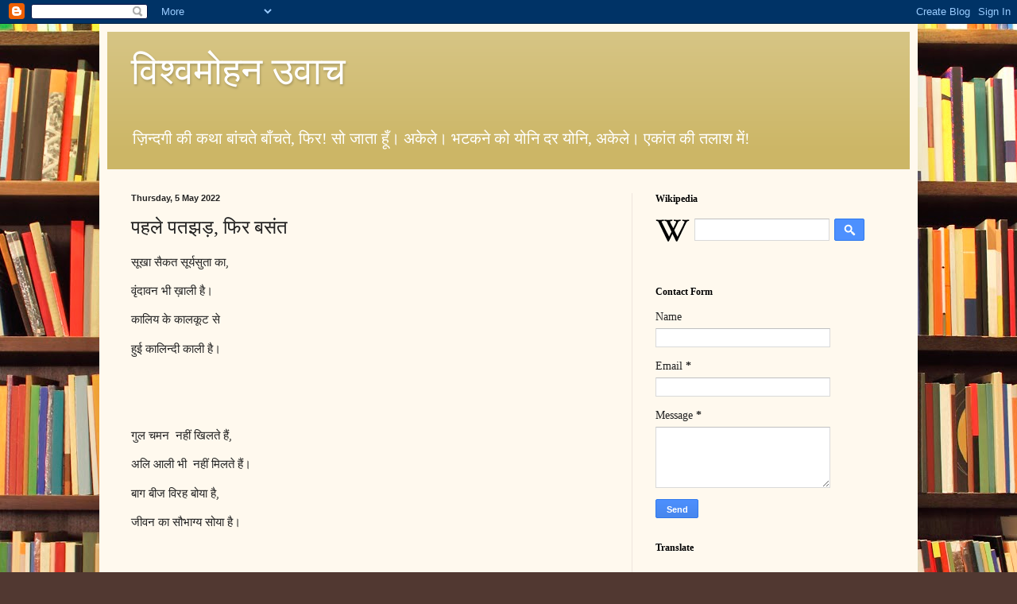

--- FILE ---
content_type: text/html; charset=UTF-8
request_url: https://vishwamohanuwaach.blogspot.com/2022/05/blog-post.html?showComment=1651827505080
body_size: 26409
content:
<!DOCTYPE html>
<html class='v2' dir='ltr' lang='en-GB'>
<head>
<link href='https://www.blogger.com/static/v1/widgets/335934321-css_bundle_v2.css' rel='stylesheet' type='text/css'/>
<meta content='width=1100' name='viewport'/>
<meta content='text/html; charset=UTF-8' http-equiv='Content-Type'/>
<meta content='blogger' name='generator'/>
<link href='https://vishwamohanuwaach.blogspot.com/favicon.ico' rel='icon' type='image/x-icon'/>
<link href='https://vishwamohanuwaach.blogspot.com/2022/05/blog-post.html' rel='canonical'/>
<link rel="alternate" type="application/atom+xml" title="व&#2367;श&#2381;वम&#2379;हन उव&#2366;च  - Atom" href="https://vishwamohanuwaach.blogspot.com/feeds/posts/default" />
<link rel="alternate" type="application/rss+xml" title="व&#2367;श&#2381;वम&#2379;हन उव&#2366;च  - RSS" href="https://vishwamohanuwaach.blogspot.com/feeds/posts/default?alt=rss" />
<link rel="service.post" type="application/atom+xml" title="व&#2367;श&#2381;वम&#2379;हन उव&#2366;च  - Atom" href="https://www.blogger.com/feeds/2376745467710236793/posts/default" />

<link rel="alternate" type="application/atom+xml" title="व&#2367;श&#2381;वम&#2379;हन उव&#2366;च  - Atom" href="https://vishwamohanuwaach.blogspot.com/feeds/2204444388142233829/comments/default" />
<!--Can't find substitution for tag [blog.ieCssRetrofitLinks]-->
<meta content='https://vishwamohanuwaach.blogspot.com/2022/05/blog-post.html' property='og:url'/>
<meta content='पहले पतझड़, फिर बसंत ' property='og:title'/>
<meta content='' property='og:description'/>
<title>व&#2367;श&#2381;वम&#2379;हन उव&#2366;च : पहल&#2375; पतझड&#2364;, फ&#2367;र बस&#2306;त </title>
<style id='page-skin-1' type='text/css'><!--
/*
-----------------------------------------------
Blogger Template Style
Name:     Simple
Designer: Blogger
URL:      www.blogger.com
----------------------------------------------- */
/* Content
----------------------------------------------- */
body {
font: normal normal 14px Georgia, Utopia, 'Palatino Linotype', Palatino, serif;
color: #222222;
background: #513831 url(//themes.googleusercontent.com/image?id=1KH22PlFqsiVYxboQNAoJjYmRbw5M4REHmdJbHT5M2x9zVMGrCqwSjZvaQW_A10KPc6Il) repeat scroll top center /* Credit: luoman (https://www.istockphoto.com/googleimages.php?id=11394138&amp;platform=blogger) */;
padding: 0 40px 40px 40px;
}
html body .region-inner {
min-width: 0;
max-width: 100%;
width: auto;
}
h2 {
font-size: 22px;
}
a:link {
text-decoration:none;
color: #993300;
}
a:visited {
text-decoration:none;
color: #888888;
}
a:hover {
text-decoration:underline;
color: #ff1900;
}
.body-fauxcolumn-outer .fauxcolumn-inner {
background: transparent none repeat scroll top left;
_background-image: none;
}
.body-fauxcolumn-outer .cap-top {
position: absolute;
z-index: 1;
height: 400px;
width: 100%;
}
.body-fauxcolumn-outer .cap-top .cap-left {
width: 100%;
background: transparent none repeat-x scroll top left;
_background-image: none;
}
.content-outer {
-moz-box-shadow: 0 0 40px rgba(0, 0, 0, .15);
-webkit-box-shadow: 0 0 5px rgba(0, 0, 0, .15);
-goog-ms-box-shadow: 0 0 10px #333333;
box-shadow: 0 0 40px rgba(0, 0, 0, .15);
margin-bottom: 1px;
}
.content-inner {
padding: 10px 10px;
}
.content-inner {
background-color: #fff9ee;
}
/* Header
----------------------------------------------- */
.header-outer {
background: #ccb666 url(https://resources.blogblog.com/blogblog/data/1kt/simple/gradients_light.png) repeat-x scroll 0 -400px;
_background-image: none;
}
.Header h1 {
font: normal normal 48px Georgia, Utopia, 'Palatino Linotype', Palatino, serif;
color: #ffffff;
text-shadow: 1px 2px 3px rgba(0, 0, 0, .2);
}
.Header h1 a {
color: #ffffff;
}
.Header .description {
font-size: 140%;
color: #ffffff;
}
.header-inner .Header .titlewrapper {
padding: 22px 30px;
}
.header-inner .Header .descriptionwrapper {
padding: 0 30px;
}
/* Tabs
----------------------------------------------- */
.tabs-inner .section:first-child {
border-top: 0 solid #eee5dd;
}
.tabs-inner .section:first-child ul {
margin-top: -0;
border-top: 0 solid #eee5dd;
border-left: 0 solid #eee5dd;
border-right: 0 solid #eee5dd;
}
.tabs-inner .widget ul {
background: #fff9ee none repeat-x scroll 0 -800px;
_background-image: none;
border-bottom: 1px solid #eee5dd;
margin-top: 0;
margin-left: -30px;
margin-right: -30px;
}
.tabs-inner .widget li a {
display: inline-block;
padding: .6em 1em;
font: normal normal 16px Georgia, Utopia, 'Palatino Linotype', Palatino, serif;
color: #998877;
border-left: 1px solid #fff9ee;
border-right: 1px solid #eee5dd;
}
.tabs-inner .widget li:first-child a {
border-left: none;
}
.tabs-inner .widget li.selected a, .tabs-inner .widget li a:hover {
color: #000000;
background-color: #fff9ee;
text-decoration: none;
}
/* Columns
----------------------------------------------- */
.main-outer {
border-top: 0 solid #eee5dd;
}
.fauxcolumn-left-outer .fauxcolumn-inner {
border-right: 1px solid #eee5dd;
}
.fauxcolumn-right-outer .fauxcolumn-inner {
border-left: 1px solid #eee5dd;
}
/* Headings
----------------------------------------------- */
div.widget > h2,
div.widget h2.title {
margin: 0 0 1em 0;
font: normal bold 12px Georgia, Utopia, 'Palatino Linotype', Palatino, serif;
color: #000000;
}
/* Widgets
----------------------------------------------- */
.widget .zippy {
color: #999999;
text-shadow: 2px 2px 1px rgba(0, 0, 0, .1);
}
.widget .popular-posts ul {
list-style: none;
}
/* Posts
----------------------------------------------- */
h2.date-header {
font: normal bold 11px Arial, Tahoma, Helvetica, FreeSans, sans-serif;
}
.date-header span {
background-color: transparent;
color: #222222;
padding: inherit;
letter-spacing: inherit;
margin: inherit;
}
.main-inner {
padding-top: 30px;
padding-bottom: 30px;
}
.main-inner .column-center-inner {
padding: 0 15px;
}
.main-inner .column-center-inner .section {
margin: 0 15px;
}
.post {
margin: 0 0 25px 0;
}
h3.post-title, .comments h4 {
font: normal normal 24px Georgia, Utopia, 'Palatino Linotype', Palatino, serif;
margin: .75em 0 0;
}
.post-body {
font-size: 110%;
line-height: 1.4;
position: relative;
}
.post-body img, .post-body .tr-caption-container, .Profile img, .Image img,
.BlogList .item-thumbnail img {
padding: 2px;
background: #ffffff;
border: 1px solid #eeeeee;
-moz-box-shadow: 1px 1px 5px rgba(0, 0, 0, .1);
-webkit-box-shadow: 1px 1px 5px rgba(0, 0, 0, .1);
box-shadow: 1px 1px 5px rgba(0, 0, 0, .1);
}
.post-body img, .post-body .tr-caption-container {
padding: 5px;
}
.post-body .tr-caption-container {
color: #222222;
}
.post-body .tr-caption-container img {
padding: 0;
background: transparent;
border: none;
-moz-box-shadow: 0 0 0 rgba(0, 0, 0, .1);
-webkit-box-shadow: 0 0 0 rgba(0, 0, 0, .1);
box-shadow: 0 0 0 rgba(0, 0, 0, .1);
}
.post-header {
margin: 0 0 1.5em;
line-height: 1.6;
font-size: 90%;
}
.post-footer {
margin: 20px -2px 0;
padding: 5px 10px;
color: #666555;
background-color: #eee9dd;
border-bottom: 1px solid #eeeeee;
line-height: 1.6;
font-size: 90%;
}
#comments .comment-author {
padding-top: 1.5em;
border-top: 1px solid #eee5dd;
background-position: 0 1.5em;
}
#comments .comment-author:first-child {
padding-top: 0;
border-top: none;
}
.avatar-image-container {
margin: .2em 0 0;
}
#comments .avatar-image-container img {
border: 1px solid #eeeeee;
}
/* Comments
----------------------------------------------- */
.comments .comments-content .icon.blog-author {
background-repeat: no-repeat;
background-image: url([data-uri]);
}
.comments .comments-content .loadmore a {
border-top: 1px solid #999999;
border-bottom: 1px solid #999999;
}
.comments .comment-thread.inline-thread {
background-color: #eee9dd;
}
.comments .continue {
border-top: 2px solid #999999;
}
/* Accents
---------------------------------------------- */
.section-columns td.columns-cell {
border-left: 1px solid #eee5dd;
}
.blog-pager {
background: transparent none no-repeat scroll top center;
}
.blog-pager-older-link, .home-link,
.blog-pager-newer-link {
background-color: #fff9ee;
padding: 5px;
}
.footer-outer {
border-top: 0 dashed #bbbbbb;
}
/* Mobile
----------------------------------------------- */
body.mobile  {
background-size: auto;
}
.mobile .body-fauxcolumn-outer {
background: transparent none repeat scroll top left;
}
.mobile .body-fauxcolumn-outer .cap-top {
background-size: 100% auto;
}
.mobile .content-outer {
-webkit-box-shadow: 0 0 3px rgba(0, 0, 0, .15);
box-shadow: 0 0 3px rgba(0, 0, 0, .15);
}
.mobile .tabs-inner .widget ul {
margin-left: 0;
margin-right: 0;
}
.mobile .post {
margin: 0;
}
.mobile .main-inner .column-center-inner .section {
margin: 0;
}
.mobile .date-header span {
padding: 0.1em 10px;
margin: 0 -10px;
}
.mobile h3.post-title {
margin: 0;
}
.mobile .blog-pager {
background: transparent none no-repeat scroll top center;
}
.mobile .footer-outer {
border-top: none;
}
.mobile .main-inner, .mobile .footer-inner {
background-color: #fff9ee;
}
.mobile-index-contents {
color: #222222;
}
.mobile-link-button {
background-color: #993300;
}
.mobile-link-button a:link, .mobile-link-button a:visited {
color: #ffffff;
}
.mobile .tabs-inner .section:first-child {
border-top: none;
}
.mobile .tabs-inner .PageList .widget-content {
background-color: #fff9ee;
color: #000000;
border-top: 1px solid #eee5dd;
border-bottom: 1px solid #eee5dd;
}
.mobile .tabs-inner .PageList .widget-content .pagelist-arrow {
border-left: 1px solid #eee5dd;
}

--></style>
<style id='template-skin-1' type='text/css'><!--
body {
min-width: 1030px;
}
.content-outer, .content-fauxcolumn-outer, .region-inner {
min-width: 1030px;
max-width: 1030px;
_width: 1030px;
}
.main-inner .columns {
padding-left: 0px;
padding-right: 350px;
}
.main-inner .fauxcolumn-center-outer {
left: 0px;
right: 350px;
/* IE6 does not respect left and right together */
_width: expression(this.parentNode.offsetWidth -
parseInt("0px") -
parseInt("350px") + 'px');
}
.main-inner .fauxcolumn-left-outer {
width: 0px;
}
.main-inner .fauxcolumn-right-outer {
width: 350px;
}
.main-inner .column-left-outer {
width: 0px;
right: 100%;
margin-left: -0px;
}
.main-inner .column-right-outer {
width: 350px;
margin-right: -350px;
}
#layout {
min-width: 0;
}
#layout .content-outer {
min-width: 0;
width: 800px;
}
#layout .region-inner {
min-width: 0;
width: auto;
}
body#layout div.add_widget {
padding: 8px;
}
body#layout div.add_widget a {
margin-left: 32px;
}
--></style>
<style>
    body {background-image:url(\/\/themes.googleusercontent.com\/image?id=1KH22PlFqsiVYxboQNAoJjYmRbw5M4REHmdJbHT5M2x9zVMGrCqwSjZvaQW_A10KPc6Il);}
    
@media (max-width: 200px) { body {background-image:url(\/\/themes.googleusercontent.com\/image?id=1KH22PlFqsiVYxboQNAoJjYmRbw5M4REHmdJbHT5M2x9zVMGrCqwSjZvaQW_A10KPc6Il&options=w200);}}
@media (max-width: 400px) and (min-width: 201px) { body {background-image:url(\/\/themes.googleusercontent.com\/image?id=1KH22PlFqsiVYxboQNAoJjYmRbw5M4REHmdJbHT5M2x9zVMGrCqwSjZvaQW_A10KPc6Il&options=w400);}}
@media (max-width: 800px) and (min-width: 401px) { body {background-image:url(\/\/themes.googleusercontent.com\/image?id=1KH22PlFqsiVYxboQNAoJjYmRbw5M4REHmdJbHT5M2x9zVMGrCqwSjZvaQW_A10KPc6Il&options=w800);}}
@media (max-width: 1200px) and (min-width: 801px) { body {background-image:url(\/\/themes.googleusercontent.com\/image?id=1KH22PlFqsiVYxboQNAoJjYmRbw5M4REHmdJbHT5M2x9zVMGrCqwSjZvaQW_A10KPc6Il&options=w1200);}}
/* Last tag covers anything over one higher than the previous max-size cap. */
@media (min-width: 1201px) { body {background-image:url(\/\/themes.googleusercontent.com\/image?id=1KH22PlFqsiVYxboQNAoJjYmRbw5M4REHmdJbHT5M2x9zVMGrCqwSjZvaQW_A10KPc6Il&options=w1600);}}
  </style>
<link href='https://www.blogger.com/dyn-css/authorization.css?targetBlogID=2376745467710236793&amp;zx=7939e40d-3e3b-4ed6-aefb-e39c75249a75' media='none' onload='if(media!=&#39;all&#39;)media=&#39;all&#39;' rel='stylesheet'/><noscript><link href='https://www.blogger.com/dyn-css/authorization.css?targetBlogID=2376745467710236793&amp;zx=7939e40d-3e3b-4ed6-aefb-e39c75249a75' rel='stylesheet'/></noscript>
<meta name='google-adsense-platform-account' content='ca-host-pub-1556223355139109'/>
<meta name='google-adsense-platform-domain' content='blogspot.com'/>

<!-- data-ad-client=ca-pub-3540556595159719 -->

</head>
<body class='loading variant-literate'>
<div class='navbar section' id='navbar' name='Navbar'><div class='widget Navbar' data-version='1' id='Navbar1'><script type="text/javascript">
    function setAttributeOnload(object, attribute, val) {
      if(window.addEventListener) {
        window.addEventListener('load',
          function(){ object[attribute] = val; }, false);
      } else {
        window.attachEvent('onload', function(){ object[attribute] = val; });
      }
    }
  </script>
<div id="navbar-iframe-container"></div>
<script type="text/javascript" src="https://apis.google.com/js/platform.js"></script>
<script type="text/javascript">
      gapi.load("gapi.iframes:gapi.iframes.style.bubble", function() {
        if (gapi.iframes && gapi.iframes.getContext) {
          gapi.iframes.getContext().openChild({
              url: 'https://www.blogger.com/navbar/2376745467710236793?po\x3d2204444388142233829\x26origin\x3dhttps://vishwamohanuwaach.blogspot.com',
              where: document.getElementById("navbar-iframe-container"),
              id: "navbar-iframe"
          });
        }
      });
    </script><script type="text/javascript">
(function() {
var script = document.createElement('script');
script.type = 'text/javascript';
script.src = '//pagead2.googlesyndication.com/pagead/js/google_top_exp.js';
var head = document.getElementsByTagName('head')[0];
if (head) {
head.appendChild(script);
}})();
</script>
</div></div>
<div class='body-fauxcolumns'>
<div class='fauxcolumn-outer body-fauxcolumn-outer'>
<div class='cap-top'>
<div class='cap-left'></div>
<div class='cap-right'></div>
</div>
<div class='fauxborder-left'>
<div class='fauxborder-right'></div>
<div class='fauxcolumn-inner'>
</div>
</div>
<div class='cap-bottom'>
<div class='cap-left'></div>
<div class='cap-right'></div>
</div>
</div>
</div>
<div class='content'>
<div class='content-fauxcolumns'>
<div class='fauxcolumn-outer content-fauxcolumn-outer'>
<div class='cap-top'>
<div class='cap-left'></div>
<div class='cap-right'></div>
</div>
<div class='fauxborder-left'>
<div class='fauxborder-right'></div>
<div class='fauxcolumn-inner'>
</div>
</div>
<div class='cap-bottom'>
<div class='cap-left'></div>
<div class='cap-right'></div>
</div>
</div>
</div>
<div class='content-outer'>
<div class='content-cap-top cap-top'>
<div class='cap-left'></div>
<div class='cap-right'></div>
</div>
<div class='fauxborder-left content-fauxborder-left'>
<div class='fauxborder-right content-fauxborder-right'></div>
<div class='content-inner'>
<header>
<div class='header-outer'>
<div class='header-cap-top cap-top'>
<div class='cap-left'></div>
<div class='cap-right'></div>
</div>
<div class='fauxborder-left header-fauxborder-left'>
<div class='fauxborder-right header-fauxborder-right'></div>
<div class='region-inner header-inner'>
<div class='header section' id='header' name='Header'><div class='widget Header' data-version='1' id='Header1'>
<div id='header-inner'>
<div class='titlewrapper'>
<h1 class='title'>
<a href='https://vishwamohanuwaach.blogspot.com/'>
व&#2367;श&#2381;वम&#2379;हन उव&#2366;च 
</a>
</h1>
</div>
<div class='descriptionwrapper'>
<p class='description'><span>ज़&#2367;न&#2381;दग&#2368; क&#2368; कथ&#2366;
ब&#2366;&#2306;चत&#2375; ब&#2366;&#2305;चत&#2375;,
फ&#2367;र! स&#2379; ज&#2366;त&#2366; ह&#2370;&#2305;&#2404;
अक&#2375;ल&#2375;&#2404;
भटकन&#2375; क&#2379;
य&#2379;न&#2367; दर य&#2379;न&#2367;,
अक&#2375;ल&#2375;&#2404;
एक&#2366;&#2306;त क&#2368; तल&#2366;श म&#2375;&#2306;!
</span></p>
</div>
</div>
</div></div>
</div>
</div>
<div class='header-cap-bottom cap-bottom'>
<div class='cap-left'></div>
<div class='cap-right'></div>
</div>
</div>
</header>
<div class='tabs-outer'>
<div class='tabs-cap-top cap-top'>
<div class='cap-left'></div>
<div class='cap-right'></div>
</div>
<div class='fauxborder-left tabs-fauxborder-left'>
<div class='fauxborder-right tabs-fauxborder-right'></div>
<div class='region-inner tabs-inner'>
<div class='tabs no-items section' id='crosscol' name='Cross-column'></div>
<div class='tabs no-items section' id='crosscol-overflow' name='Cross-Column 2'></div>
</div>
</div>
<div class='tabs-cap-bottom cap-bottom'>
<div class='cap-left'></div>
<div class='cap-right'></div>
</div>
</div>
<div class='main-outer'>
<div class='main-cap-top cap-top'>
<div class='cap-left'></div>
<div class='cap-right'></div>
</div>
<div class='fauxborder-left main-fauxborder-left'>
<div class='fauxborder-right main-fauxborder-right'></div>
<div class='region-inner main-inner'>
<div class='columns fauxcolumns'>
<div class='fauxcolumn-outer fauxcolumn-center-outer'>
<div class='cap-top'>
<div class='cap-left'></div>
<div class='cap-right'></div>
</div>
<div class='fauxborder-left'>
<div class='fauxborder-right'></div>
<div class='fauxcolumn-inner'>
</div>
</div>
<div class='cap-bottom'>
<div class='cap-left'></div>
<div class='cap-right'></div>
</div>
</div>
<div class='fauxcolumn-outer fauxcolumn-left-outer'>
<div class='cap-top'>
<div class='cap-left'></div>
<div class='cap-right'></div>
</div>
<div class='fauxborder-left'>
<div class='fauxborder-right'></div>
<div class='fauxcolumn-inner'>
</div>
</div>
<div class='cap-bottom'>
<div class='cap-left'></div>
<div class='cap-right'></div>
</div>
</div>
<div class='fauxcolumn-outer fauxcolumn-right-outer'>
<div class='cap-top'>
<div class='cap-left'></div>
<div class='cap-right'></div>
</div>
<div class='fauxborder-left'>
<div class='fauxborder-right'></div>
<div class='fauxcolumn-inner'>
</div>
</div>
<div class='cap-bottom'>
<div class='cap-left'></div>
<div class='cap-right'></div>
</div>
</div>
<!-- corrects IE6 width calculation -->
<div class='columns-inner'>
<div class='column-center-outer'>
<div class='column-center-inner'>
<div class='main section' id='main' name='Main'><div class='widget Blog' data-version='1' id='Blog1'>
<div class='blog-posts hfeed'>

          <div class="date-outer">
        
<h2 class='date-header'><span>Thursday, 5 May 2022</span></h2>

          <div class="date-posts">
        
<div class='post-outer'>
<div class='post hentry uncustomized-post-template' itemprop='blogPost' itemscope='itemscope' itemtype='http://schema.org/BlogPosting'>
<meta content='2376745467710236793' itemprop='blogId'/>
<meta content='2204444388142233829' itemprop='postId'/>
<a name='2204444388142233829'></a>
<h3 class='post-title entry-title' itemprop='name'>
पहल&#2375; पतझड&#2364;, फ&#2367;र बस&#2306;त 
</h3>
<div class='post-header'>
<div class='post-header-line-1'></div>
</div>
<div class='post-body entry-content' id='post-body-2204444388142233829' itemprop='description articleBody'>
<p>स&#2370;ख&#2366; स&#2376;कत स&#2370;र&#2381;यस&#2369;त&#2366; क&#2366;,</p><p>व&#2371;&#2306;द&#2366;वन भ&#2368; ख&#2364;&#2366;ल&#2368; ह&#2376;&#2404;</p><p>क&#2366;ल&#2367;य क&#2375; क&#2366;लक&#2370;ट स&#2375;&nbsp;</p><p>ह&#2369;ई क&#2366;ल&#2367;न&#2381;द&#2368; क&#2366;ल&#2368; ह&#2376;&#2404;</p><p><br /></p><p><br /></p><p>ग&#2369;ल चमन&nbsp; नह&#2368;&#2306; ख&#2367;लत&#2375; ह&#2376;&#2306;,&nbsp;</p><p>अल&#2367; आल&#2368; भ&#2368;&nbsp; नह&#2368;&#2306; म&#2367;लत&#2375; ह&#2376;&#2306;&#2404;</p><p>ब&#2366;ग ब&#2368;ज व&#2367;रह ब&#2379;य&#2366; ह&#2376;,</p><p>ज&#2368;वन क&#2366; स&#2380;भ&#2366;ग&#2381;य स&#2379;य&#2366; ह&#2376;&#2404;</p><p><br /></p><p>च&#2366;&#2305;द च&#2369;प और श&#2366;&#2306;त प&#2380;न ह&#2376;,</p><p>पर&#2381;वत थ&#2367;र और नद&#2368;&nbsp; म&#2380;न ह&#2376;&#2404;</p><p>ठ&#2306;ड&#2368; क&#2367;रण&#2375;&#2306; स&#2370;रज क&#2366;ल&#2366;,</p><p>जहर ज&#2369;न&#2381;ह&#2366;ई म&#2366;ह&#2370;र ह&#2366;ल&#2366;&#2404;</p><p><br /></p><p>क&#2366;ल&#2368; र&#2366;त कर&#2381;कश क&#2366;ट&#2368; ह&#2376;,</p><p>धरत&#2368; क&#2368; छ&#2366;त&#2368; फ&#2366;ट&#2368; ह&#2376;&#2404;</p><p>अ&#2306;तर&#2367;क&#2381;ष पर&#2381;ज&#2306;य स&#2370;ख&#2366; ह&#2376;,</p><p>मन क&#2366; अ&#2306;तर&#2381;भ&#2366;व भ&#2370;ख&#2366; ह&#2376;&#2404;</p><p><br /></p><p>पल पर परलय क&#2366; पहर&#2366; ह&#2376;,</p><p>त&#2367;म&#2367;र व&#2367;श&#2381;व पसर&#2366; गहर&#2366; ह&#2376;&#2404;</p><p>आश&#2366; क&#2366; क&#2367;&#2306;त&#2369;, कह&#2366;&#2305; अ&#2306;त ह&#2376;!</p><p>पहल&#2375; पतझड&#2364; फ&#2367;र बस&#2306;त ह&#2376;&#2404;</p><div><br /></div>
<div style='clear: both;'></div>
</div>
<div class='post-footer'>
<div class='post-footer-line post-footer-line-1'>
<span class='post-author vcard'>
Posted by
<span class='fn' itemprop='author' itemscope='itemscope' itemtype='http://schema.org/Person'>
<meta content='https://www.blogger.com/profile/14664590781372628913' itemprop='url'/>
<a class='g-profile' href='https://www.blogger.com/profile/14664590781372628913' rel='author' title='author profile'>
<span itemprop='name'>व&#2367;श&#2381;वम&#2379;हन</span>
</a>
</span>
</span>
<span class='post-timestamp'>
at
<meta content='https://vishwamohanuwaach.blogspot.com/2022/05/blog-post.html' itemprop='url'/>
<a class='timestamp-link' href='https://vishwamohanuwaach.blogspot.com/2022/05/blog-post.html' rel='bookmark' title='permanent link'><abbr class='published' itemprop='datePublished' title='2022-05-05T13:41:00+05:30'>13:41:00</abbr></a>
</span>
<span class='post-comment-link'>
</span>
<span class='post-icons'>
<span class='item-control blog-admin pid-257143255'>
<a href='https://www.blogger.com/post-edit.g?blogID=2376745467710236793&postID=2204444388142233829&from=pencil' title='Edit Post'>
<img alt='' class='icon-action' height='18' src='https://resources.blogblog.com/img/icon18_edit_allbkg.gif' width='18'/>
</a>
</span>
</span>
<div class='post-share-buttons goog-inline-block'>
<a class='goog-inline-block share-button sb-email' href='https://www.blogger.com/share-post.g?blogID=2376745467710236793&postID=2204444388142233829&target=email' target='_blank' title='Email This'><span class='share-button-link-text'>Email This</span></a><a class='goog-inline-block share-button sb-blog' href='https://www.blogger.com/share-post.g?blogID=2376745467710236793&postID=2204444388142233829&target=blog' onclick='window.open(this.href, "_blank", "height=270,width=475"); return false;' target='_blank' title='BlogThis!'><span class='share-button-link-text'>BlogThis!</span></a><a class='goog-inline-block share-button sb-twitter' href='https://www.blogger.com/share-post.g?blogID=2376745467710236793&postID=2204444388142233829&target=twitter' target='_blank' title='Share to X'><span class='share-button-link-text'>Share to X</span></a><a class='goog-inline-block share-button sb-facebook' href='https://www.blogger.com/share-post.g?blogID=2376745467710236793&postID=2204444388142233829&target=facebook' onclick='window.open(this.href, "_blank", "height=430,width=640"); return false;' target='_blank' title='Share to Facebook'><span class='share-button-link-text'>Share to Facebook</span></a><a class='goog-inline-block share-button sb-pinterest' href='https://www.blogger.com/share-post.g?blogID=2376745467710236793&postID=2204444388142233829&target=pinterest' target='_blank' title='Share to Pinterest'><span class='share-button-link-text'>Share to Pinterest</span></a>
</div>
</div>
<div class='post-footer-line post-footer-line-2'>
<span class='post-labels'>
</span>
</div>
<div class='post-footer-line post-footer-line-3'>
<span class='post-location'>
</span>
</div>
</div>
</div>
<div class='comments' id='comments'>
<a name='comments'></a>
<h4>28 comments:</h4>
<div class='comments-content'>
<script async='async' src='' type='text/javascript'></script>
<script type='text/javascript'>
    (function() {
      var items = null;
      var msgs = null;
      var config = {};

// <![CDATA[
      var cursor = null;
      if (items && items.length > 0) {
        cursor = parseInt(items[items.length - 1].timestamp) + 1;
      }

      var bodyFromEntry = function(entry) {
        var text = (entry &&
                    ((entry.content && entry.content.$t) ||
                     (entry.summary && entry.summary.$t))) ||
            '';
        if (entry && entry.gd$extendedProperty) {
          for (var k in entry.gd$extendedProperty) {
            if (entry.gd$extendedProperty[k].name == 'blogger.contentRemoved') {
              return '<span class="deleted-comment">' + text + '</span>';
            }
          }
        }
        return text;
      }

      var parse = function(data) {
        cursor = null;
        var comments = [];
        if (data && data.feed && data.feed.entry) {
          for (var i = 0, entry; entry = data.feed.entry[i]; i++) {
            var comment = {};
            // comment ID, parsed out of the original id format
            var id = /blog-(\d+).post-(\d+)/.exec(entry.id.$t);
            comment.id = id ? id[2] : null;
            comment.body = bodyFromEntry(entry);
            comment.timestamp = Date.parse(entry.published.$t) + '';
            if (entry.author && entry.author.constructor === Array) {
              var auth = entry.author[0];
              if (auth) {
                comment.author = {
                  name: (auth.name ? auth.name.$t : undefined),
                  profileUrl: (auth.uri ? auth.uri.$t : undefined),
                  avatarUrl: (auth.gd$image ? auth.gd$image.src : undefined)
                };
              }
            }
            if (entry.link) {
              if (entry.link[2]) {
                comment.link = comment.permalink = entry.link[2].href;
              }
              if (entry.link[3]) {
                var pid = /.*comments\/default\/(\d+)\?.*/.exec(entry.link[3].href);
                if (pid && pid[1]) {
                  comment.parentId = pid[1];
                }
              }
            }
            comment.deleteclass = 'item-control blog-admin';
            if (entry.gd$extendedProperty) {
              for (var k in entry.gd$extendedProperty) {
                if (entry.gd$extendedProperty[k].name == 'blogger.itemClass') {
                  comment.deleteclass += ' ' + entry.gd$extendedProperty[k].value;
                } else if (entry.gd$extendedProperty[k].name == 'blogger.displayTime') {
                  comment.displayTime = entry.gd$extendedProperty[k].value;
                }
              }
            }
            comments.push(comment);
          }
        }
        return comments;
      };

      var paginator = function(callback) {
        if (hasMore()) {
          var url = config.feed + '?alt=json&v=2&orderby=published&reverse=false&max-results=50';
          if (cursor) {
            url += '&published-min=' + new Date(cursor).toISOString();
          }
          window.bloggercomments = function(data) {
            var parsed = parse(data);
            cursor = parsed.length < 50 ? null
                : parseInt(parsed[parsed.length - 1].timestamp) + 1
            callback(parsed);
            window.bloggercomments = null;
          }
          url += '&callback=bloggercomments';
          var script = document.createElement('script');
          script.type = 'text/javascript';
          script.src = url;
          document.getElementsByTagName('head')[0].appendChild(script);
        }
      };
      var hasMore = function() {
        return !!cursor;
      };
      var getMeta = function(key, comment) {
        if ('iswriter' == key) {
          var matches = !!comment.author
              && comment.author.name == config.authorName
              && comment.author.profileUrl == config.authorUrl;
          return matches ? 'true' : '';
        } else if ('deletelink' == key) {
          return config.baseUri + '/comment/delete/'
               + config.blogId + '/' + comment.id;
        } else if ('deleteclass' == key) {
          return comment.deleteclass;
        }
        return '';
      };

      var replybox = null;
      var replyUrlParts = null;
      var replyParent = undefined;

      var onReply = function(commentId, domId) {
        if (replybox == null) {
          // lazily cache replybox, and adjust to suit this style:
          replybox = document.getElementById('comment-editor');
          if (replybox != null) {
            replybox.height = '250px';
            replybox.style.display = 'block';
            replyUrlParts = replybox.src.split('#');
          }
        }
        if (replybox && (commentId !== replyParent)) {
          replybox.src = '';
          document.getElementById(domId).insertBefore(replybox, null);
          replybox.src = replyUrlParts[0]
              + (commentId ? '&parentID=' + commentId : '')
              + '#' + replyUrlParts[1];
          replyParent = commentId;
        }
      };

      var hash = (window.location.hash || '#').substring(1);
      var startThread, targetComment;
      if (/^comment-form_/.test(hash)) {
        startThread = hash.substring('comment-form_'.length);
      } else if (/^c[0-9]+$/.test(hash)) {
        targetComment = hash.substring(1);
      }

      // Configure commenting API:
      var configJso = {
        'maxDepth': config.maxThreadDepth
      };
      var provider = {
        'id': config.postId,
        'data': items,
        'loadNext': paginator,
        'hasMore': hasMore,
        'getMeta': getMeta,
        'onReply': onReply,
        'rendered': true,
        'initComment': targetComment,
        'initReplyThread': startThread,
        'config': configJso,
        'messages': msgs
      };

      var render = function() {
        if (window.goog && window.goog.comments) {
          var holder = document.getElementById('comment-holder');
          window.goog.comments.render(holder, provider);
        }
      };

      // render now, or queue to render when library loads:
      if (window.goog && window.goog.comments) {
        render();
      } else {
        window.goog = window.goog || {};
        window.goog.comments = window.goog.comments || {};
        window.goog.comments.loadQueue = window.goog.comments.loadQueue || [];
        window.goog.comments.loadQueue.push(render);
      }
    })();
// ]]>
  </script>
<div id='comment-holder'>
<div class="comment-thread toplevel-thread"><ol id="top-ra"><li class="comment" id="c4281891382535931324"><div class="avatar-image-container"><img src="//3.bp.blogspot.com/-HFh6gyd43r4/ZSTGn-KJd5I/AAAAAAAAJlE/nl-NRJqY1VsMPYv-k671cSnLviVV7DWNwCK4BGAYYCw/s35/SKJoshi2.jpg" alt=""/></div><div class="comment-block"><div class="comment-header"><cite class="user"><a href="https://www.blogger.com/profile/09743123028689531714" rel="nofollow">स&#2369;श&#2368;ल क&#2369;म&#2366;र ज&#2379;श&#2368;</a></cite><span class="icon user "></span><span class="datetime secondary-text"><a rel="nofollow" href="https://vishwamohanuwaach.blogspot.com/2022/05/blog-post.html?showComment=1651745316056#c4281891382535931324">5 May 2022 at 15:38</a></span></div><p class="comment-content">ल&#2366;ज&#2364;व&#2366;ब</p><span class="comment-actions secondary-text"><a class="comment-reply" target="_self" data-comment-id="4281891382535931324">Reply</a><span class="item-control blog-admin blog-admin pid-1475254986"><a target="_self" href="https://www.blogger.com/comment/delete/2376745467710236793/4281891382535931324">Delete</a></span></span></div><div class="comment-replies"><div id="c4281891382535931324-rt" class="comment-thread inline-thread"><span class="thread-toggle thread-expanded"><span class="thread-arrow"></span><span class="thread-count"><a target="_self">Replies</a></span></span><ol id="c4281891382535931324-ra" class="thread-chrome thread-expanded"><div><li class="comment" id="c2978217622168858873"><div class="avatar-image-container"><img src="//blogger.googleusercontent.com/img/b/R29vZ2xl/AVvXsEijV0Z--BlXg9krXM6X2ebDGZf4HQCK6d84bdr1OsI6tADXXTX5JDaVd4l_821c_xeJdTOyj5selAl752UVRyop9wNZebATWwhvslTbBlayf2lP5PjVl4jLGGUSyOxwAQ/s45-c/blogfoto.jpg" alt=""/></div><div class="comment-block"><div class="comment-header"><cite class="user"><a href="https://www.blogger.com/profile/14664590781372628913" rel="nofollow">व&#2367;श&#2381;वम&#2379;हन</a></cite><span class="icon user blog-author"></span><span class="datetime secondary-text"><a rel="nofollow" href="https://vishwamohanuwaach.blogspot.com/2022/05/blog-post.html?showComment=1651752091737#c2978217622168858873">5 May 2022 at 17:31</a></span></div><p class="comment-content">ज&#2368;, अत&#2381;य&#2306;त आभ&#2366;र!!!</p><span class="comment-actions secondary-text"><span class="item-control blog-admin blog-admin pid-257143255"><a target="_self" href="https://www.blogger.com/comment/delete/2376745467710236793/2978217622168858873">Delete</a></span></span></div><div class="comment-replies"><div id="c2978217622168858873-rt" class="comment-thread inline-thread hidden"><span class="thread-toggle thread-expanded"><span class="thread-arrow"></span><span class="thread-count"><a target="_self">Replies</a></span></span><ol id="c2978217622168858873-ra" class="thread-chrome thread-expanded"><div></div><div id="c2978217622168858873-continue" class="continue"><a class="comment-reply" target="_self" data-comment-id="2978217622168858873">Reply</a></div></ol></div></div><div class="comment-replybox-single" id="c2978217622168858873-ce"></div></li></div><div id="c4281891382535931324-continue" class="continue"><a class="comment-reply" target="_self" data-comment-id="4281891382535931324">Reply</a></div></ol></div></div><div class="comment-replybox-single" id="c4281891382535931324-ce"></div></li><li class="comment" id="c5690149069791051780"><div class="avatar-image-container"><img src="//www.blogger.com/img/blogger_logo_round_35.png" alt=""/></div><div class="comment-block"><div class="comment-header"><cite class="user"><a href="https://www.blogger.com/profile/17318621512657549867" rel="nofollow">आल&#2379;क स&#2367;न&#2381;ह&#2366;</a></cite><span class="icon user "></span><span class="datetime secondary-text"><a rel="nofollow" href="https://vishwamohanuwaach.blogspot.com/2022/05/blog-post.html?showComment=1651749458843#c5690149069791051780">5 May 2022 at 16:47</a></span></div><p class="comment-content">बह&#2369;त बह&#2369;त स&#2369;न&#2381;दर </p><span class="comment-actions secondary-text"><a class="comment-reply" target="_self" data-comment-id="5690149069791051780">Reply</a><span class="item-control blog-admin blog-admin pid-888065402"><a target="_self" href="https://www.blogger.com/comment/delete/2376745467710236793/5690149069791051780">Delete</a></span></span></div><div class="comment-replies"><div id="c5690149069791051780-rt" class="comment-thread inline-thread hidden"><span class="thread-toggle thread-expanded"><span class="thread-arrow"></span><span class="thread-count"><a target="_self">Replies</a></span></span><ol id="c5690149069791051780-ra" class="thread-chrome thread-expanded"><div></div><div id="c5690149069791051780-continue" class="continue"><a class="comment-reply" target="_self" data-comment-id="5690149069791051780">Reply</a></div></ol></div></div><div class="comment-replybox-single" id="c5690149069791051780-ce"></div></li><li class="comment" id="c8170778334287920198"><div class="avatar-image-container"><img src="//3.bp.blogspot.com/-tj1FZ_x5www/ZUrt60GrYwI/AAAAAAAAS2s/Da902dBTSPY_pmFt89WySuefHz_FrzvOgCK4BGAYYCw/s35/Screenshot_20231108_073721_Gallery.jpg" alt=""/></div><div class="comment-block"><div class="comment-header"><cite class="user"><a href="https://www.blogger.com/profile/04334112582599222981" rel="nofollow">अन&#2368;त&#2366; स&#2376;न&#2368; </a></cite><span class="icon user "></span><span class="datetime secondary-text"><a rel="nofollow" href="https://vishwamohanuwaach.blogspot.com/2022/05/blog-post.html?showComment=1651756396026#c8170778334287920198">5 May 2022 at 18:43</a></span></div><p class="comment-content">ज&#2368; नमस&#2381;त&#2375; ,<br>आपक&#2368; इस प&#2381;रव&#2367;ष&#2381;ट&#2367;&#2381; क&#2375; ल&#2367;&#2306;क क&#2368; चर&#2381;च&#2366; कल श&#2369;क&#2381;रव&#2366;र(०६-०५-२०२२ ) क&#2379; <a href="https://charchamanch.blogspot.com/" rel="nofollow"><br>&#39;बहत&#2375; प&#2366;न&#2368; स&#2366; मन !&#39;(चर&#2381;च&#2366; अ&#2306;क-४४२१)</a>  पर भ&#2368; ह&#2379;ग&#2368;&#2404;<br>आप भ&#2368; स&#2366;दर आम&#2306;त&#2381;र&#2367;त ह&#2376;&#2404; <br>स&#2366;दर  </p><span class="comment-actions secondary-text"><a class="comment-reply" target="_self" data-comment-id="8170778334287920198">Reply</a><span class="item-control blog-admin blog-admin pid-1073167993"><a target="_self" href="https://www.blogger.com/comment/delete/2376745467710236793/8170778334287920198">Delete</a></span></span></div><div class="comment-replies"><div id="c8170778334287920198-rt" class="comment-thread inline-thread"><span class="thread-toggle thread-expanded"><span class="thread-arrow"></span><span class="thread-count"><a target="_self">Replies</a></span></span><ol id="c8170778334287920198-ra" class="thread-chrome thread-expanded"><div><li class="comment" id="c4327638271637978812"><div class="avatar-image-container"><img src="//blogger.googleusercontent.com/img/b/R29vZ2xl/AVvXsEijV0Z--BlXg9krXM6X2ebDGZf4HQCK6d84bdr1OsI6tADXXTX5JDaVd4l_821c_xeJdTOyj5selAl752UVRyop9wNZebATWwhvslTbBlayf2lP5PjVl4jLGGUSyOxwAQ/s45-c/blogfoto.jpg" alt=""/></div><div class="comment-block"><div class="comment-header"><cite class="user"><a href="https://www.blogger.com/profile/14664590781372628913" rel="nofollow">व&#2367;श&#2381;वम&#2379;हन</a></cite><span class="icon user blog-author"></span><span class="datetime secondary-text"><a rel="nofollow" href="https://vishwamohanuwaach.blogspot.com/2022/05/blog-post.html?showComment=1651757393189#c4327638271637978812">5 May 2022 at 18:59</a></span></div><p class="comment-content">ज&#2368;, स&#2366;दर आभ&#2366;र!!!</p><span class="comment-actions secondary-text"><span class="item-control blog-admin blog-admin pid-257143255"><a target="_self" href="https://www.blogger.com/comment/delete/2376745467710236793/4327638271637978812">Delete</a></span></span></div><div class="comment-replies"><div id="c4327638271637978812-rt" class="comment-thread inline-thread hidden"><span class="thread-toggle thread-expanded"><span class="thread-arrow"></span><span class="thread-count"><a target="_self">Replies</a></span></span><ol id="c4327638271637978812-ra" class="thread-chrome thread-expanded"><div></div><div id="c4327638271637978812-continue" class="continue"><a class="comment-reply" target="_self" data-comment-id="4327638271637978812">Reply</a></div></ol></div></div><div class="comment-replybox-single" id="c4327638271637978812-ce"></div></li></div><div id="c8170778334287920198-continue" class="continue"><a class="comment-reply" target="_self" data-comment-id="8170778334287920198">Reply</a></div></ol></div></div><div class="comment-replybox-single" id="c8170778334287920198-ce"></div></li><li class="comment" id="c568562052151750387"><div class="avatar-image-container"><img src="//4.bp.blogspot.com/-UAfUNgvIN90/ZMPcKnWY5cI/AAAAAAACApU/hDQxS7IV6MgRxF_WbdFEXDADmH4S6l8GQCK4BGAYYCw/s35/IMG-20230728-WA0012.jpg" alt=""/></div><div class="comment-block"><div class="comment-header"><cite class="user"><a href="https://www.blogger.com/profile/09732048097450477108" rel="nofollow">Sweta sinha</a></cite><span class="icon user "></span><span class="datetime secondary-text"><a rel="nofollow" href="https://vishwamohanuwaach.blogspot.com/2022/05/blog-post.html?showComment=1651759821709#c568562052151750387">5 May 2022 at 19:40</a></span></div><p class="comment-content">ज&#2368; नमस&#2381;त&#2375;,<br>आपक&#2368; ल&#2367;ख&#2368; रचन&#2366; श&#2369;क&#2381;रव&#2366;र ६ मई २०२२ क&#2375; ल&#2367;ए स&#2366;झ&#2366; क&#2368; गय&#2368; ह&#2376;<br><a href="http://halchalwith5links.blogspot.com/" rel="nofollow">प&#2366;&#2306;च ल&#2367;&#2306;क&#2379;&#2306; क&#2366; आन&#2306;द</a> पर...<br>आप भ&#2368; स&#2366;दर आम&#2306;त&#2381;र&#2367;त ह&#2376;&#2306;&#2404;<br>स&#2366;दर<br>धन&#2381;यव&#2366;द&#2404;<br></p><span class="comment-actions secondary-text"><a class="comment-reply" target="_self" data-comment-id="568562052151750387">Reply</a><span class="item-control blog-admin blog-admin pid-332334154"><a target="_self" href="https://www.blogger.com/comment/delete/2376745467710236793/568562052151750387">Delete</a></span></span></div><div class="comment-replies"><div id="c568562052151750387-rt" class="comment-thread inline-thread"><span class="thread-toggle thread-expanded"><span class="thread-arrow"></span><span class="thread-count"><a target="_self">Replies</a></span></span><ol id="c568562052151750387-ra" class="thread-chrome thread-expanded"><div><li class="comment" id="c3902888927131178258"><div class="avatar-image-container"><img src="//blogger.googleusercontent.com/img/b/R29vZ2xl/AVvXsEijV0Z--BlXg9krXM6X2ebDGZf4HQCK6d84bdr1OsI6tADXXTX5JDaVd4l_821c_xeJdTOyj5selAl752UVRyop9wNZebATWwhvslTbBlayf2lP5PjVl4jLGGUSyOxwAQ/s45-c/blogfoto.jpg" alt=""/></div><div class="comment-block"><div class="comment-header"><cite class="user"><a href="https://www.blogger.com/profile/14664590781372628913" rel="nofollow">व&#2367;श&#2381;वम&#2379;हन</a></cite><span class="icon user blog-author"></span><span class="datetime secondary-text"><a rel="nofollow" href="https://vishwamohanuwaach.blogspot.com/2022/05/blog-post.html?showComment=1651763907518#c3902888927131178258">5 May 2022 at 20:48</a></span></div><p class="comment-content">ज&#2368;, स&#2366;दर आभ&#2366;र!!!!</p><span class="comment-actions secondary-text"><span class="item-control blog-admin blog-admin pid-257143255"><a target="_self" href="https://www.blogger.com/comment/delete/2376745467710236793/3902888927131178258">Delete</a></span></span></div><div class="comment-replies"><div id="c3902888927131178258-rt" class="comment-thread inline-thread hidden"><span class="thread-toggle thread-expanded"><span class="thread-arrow"></span><span class="thread-count"><a target="_self">Replies</a></span></span><ol id="c3902888927131178258-ra" class="thread-chrome thread-expanded"><div></div><div id="c3902888927131178258-continue" class="continue"><a class="comment-reply" target="_self" data-comment-id="3902888927131178258">Reply</a></div></ol></div></div><div class="comment-replybox-single" id="c3902888927131178258-ce"></div></li></div><div id="c568562052151750387-continue" class="continue"><a class="comment-reply" target="_self" data-comment-id="568562052151750387">Reply</a></div></ol></div></div><div class="comment-replybox-single" id="c568562052151750387-ce"></div></li><li class="comment" id="c2942411623093997020"><div class="avatar-image-container"><img src="//blogger.googleusercontent.com/img/b/R29vZ2xl/AVvXsEhWQgh9Prdkoj7LNwxv1lR9LVbqycXM259qoWGcDzEaVoaEbNz7X8X-wgxeXQ1o0PPnVr3g_j-DXSRCBgYzkTlmc7RYuxjnH57Kd84dp0KAGNyR6KMBOe0QUQuoNPFoee8/s45-c/IMG-20211204-WA0169.jpg" alt=""/></div><div class="comment-block"><div class="comment-header"><cite class="user"><a href="https://www.blogger.com/profile/01333560127111489111" rel="nofollow">व&#2367;भ&#2366; र&#2366;न&#2368; श&#2381;र&#2368;व&#2366;स&#2381;तव</a></cite><span class="icon user "></span><span class="datetime secondary-text"><a rel="nofollow" href="https://vishwamohanuwaach.blogspot.com/2022/05/blog-post.html?showComment=1651805976740#c2942411623093997020">6 May 2022 at 08:29</a></span></div><p class="comment-content">अ&#2306;तर&#2367;क&#2381;ष पर&#2381;ज&#2306;य स&#2370;ख&#2366; ह&#2376;,<br>मन क&#2366; अ&#2306;तर&#2381;भ&#2366;व भ&#2370;ख&#2366; ह&#2376;&#2404;<br>-सत&#2381;य<br>स&#2369;&#2306;दर रचन&#2366;</p><span class="comment-actions secondary-text"><a class="comment-reply" target="_self" data-comment-id="2942411623093997020">Reply</a><span class="item-control blog-admin blog-admin pid-1289156242"><a target="_self" href="https://www.blogger.com/comment/delete/2376745467710236793/2942411623093997020">Delete</a></span></span></div><div class="comment-replies"><div id="c2942411623093997020-rt" class="comment-thread inline-thread"><span class="thread-toggle thread-expanded"><span class="thread-arrow"></span><span class="thread-count"><a target="_self">Replies</a></span></span><ol id="c2942411623093997020-ra" class="thread-chrome thread-expanded"><div><li class="comment" id="c2405222688991750426"><div class="avatar-image-container"><img src="//blogger.googleusercontent.com/img/b/R29vZ2xl/AVvXsEijV0Z--BlXg9krXM6X2ebDGZf4HQCK6d84bdr1OsI6tADXXTX5JDaVd4l_821c_xeJdTOyj5selAl752UVRyop9wNZebATWwhvslTbBlayf2lP5PjVl4jLGGUSyOxwAQ/s45-c/blogfoto.jpg" alt=""/></div><div class="comment-block"><div class="comment-header"><cite class="user"><a href="https://www.blogger.com/profile/14664590781372628913" rel="nofollow">व&#2367;श&#2381;वम&#2379;हन</a></cite><span class="icon user blog-author"></span><span class="datetime secondary-text"><a rel="nofollow" href="https://vishwamohanuwaach.blogspot.com/2022/05/blog-post.html?showComment=1651808947761#c2405222688991750426">6 May 2022 at 09:19</a></span></div><p class="comment-content">ज&#2368;, अत&#2381;य&#2306;त आभ&#2366;र!!!</p><span class="comment-actions secondary-text"><span class="item-control blog-admin blog-admin pid-257143255"><a target="_self" href="https://www.blogger.com/comment/delete/2376745467710236793/2405222688991750426">Delete</a></span></span></div><div class="comment-replies"><div id="c2405222688991750426-rt" class="comment-thread inline-thread hidden"><span class="thread-toggle thread-expanded"><span class="thread-arrow"></span><span class="thread-count"><a target="_self">Replies</a></span></span><ol id="c2405222688991750426-ra" class="thread-chrome thread-expanded"><div></div><div id="c2405222688991750426-continue" class="continue"><a class="comment-reply" target="_self" data-comment-id="2405222688991750426">Reply</a></div></ol></div></div><div class="comment-replybox-single" id="c2405222688991750426-ce"></div></li></div><div id="c2942411623093997020-continue" class="continue"><a class="comment-reply" target="_self" data-comment-id="2942411623093997020">Reply</a></div></ol></div></div><div class="comment-replybox-single" id="c2942411623093997020-ce"></div></li><li class="comment" id="c6203766944293733721"><div class="avatar-image-container"><img src="//blogger.googleusercontent.com/img/b/R29vZ2xl/AVvXsEi_JZPCIZNvcCXCcWR5EtJ6-IUeknooudt2LyQ2UP-t2nee58kjfxh77GFyfyjpm2M9jXlwTjnw5C_EKQb4Zz66_uBO5khi_WGszMcusUPhOVeCLge8IZUgegjTe8h7yro/s45-c/IMG_5997.JPG" alt=""/></div><div class="comment-block"><div class="comment-header"><cite class="user"><a href="https://www.blogger.com/profile/06478292826729436760" rel="nofollow">Anupama Tripathi</a></cite><span class="icon user "></span><span class="datetime secondary-text"><a rel="nofollow" href="https://vishwamohanuwaach.blogspot.com/2022/05/blog-post.html?showComment=1651806116344#c6203766944293733721">6 May 2022 at 08:31</a></span></div><p class="comment-content">आश&#2366; स&#2375; आक&#2366;श थम&#2366;!!व&#2367;रह क&#2375; अद&#2381;भ&#2369;त भ&#2366;व और आश&#2366; क&#2366; स&#2306;च&#2366;र!!बह&#2369;त स&#2369;न&#2381;दर रचन&#2366;!</p><span class="comment-actions secondary-text"><a class="comment-reply" target="_self" data-comment-id="6203766944293733721">Reply</a><span class="item-control blog-admin blog-admin pid-1465566461"><a target="_self" href="https://www.blogger.com/comment/delete/2376745467710236793/6203766944293733721">Delete</a></span></span></div><div class="comment-replies"><div id="c6203766944293733721-rt" class="comment-thread inline-thread hidden"><span class="thread-toggle thread-expanded"><span class="thread-arrow"></span><span class="thread-count"><a target="_self">Replies</a></span></span><ol id="c6203766944293733721-ra" class="thread-chrome thread-expanded"><div></div><div id="c6203766944293733721-continue" class="continue"><a class="comment-reply" target="_self" data-comment-id="6203766944293733721">Reply</a></div></ol></div></div><div class="comment-replybox-single" id="c6203766944293733721-ce"></div></li><li class="comment" id="c6505067799943124383"><div class="avatar-image-container"><img src="//blogger.googleusercontent.com/img/b/R29vZ2xl/AVvXsEh-LddVw60VNQB3kloJI4F8hr2-0uKcYrsdq2rLzh3TeJIYAnA07u4k7UHfF1Wvn_dTUNab3k7qNZtTCBraftvSKNntCtyQ0jAWkjYntAOoaMAfV1CwMq6kMEpGRcLWJa8/s45-c/0+096.jpg" alt=""/></div><div class="comment-block"><div class="comment-header"><cite class="user"><a href="https://www.blogger.com/profile/05666708970692248682" rel="nofollow">yashoda Agrawal</a></cite><span class="icon user "></span><span class="datetime secondary-text"><a rel="nofollow" href="https://vishwamohanuwaach.blogspot.com/2022/05/blog-post.html?showComment=1651809261735#c6505067799943124383">6 May 2022 at 09:24</a></span></div><p class="comment-content">ग&#2369;ल चमन  नह&#2368;&#2306; ख&#2367;लत&#2375; ह&#2376;&#2306;, <br>अल&#2367; आल&#2368; भ&#2368;  नह&#2368;&#2306; म&#2367;लत&#2375; ह&#2376;&#2306;&#2404;<br>ब&#2366;ग ब&#2368;ज व&#2367;रह ब&#2379;य&#2366; ह&#2376;,<br>ज&#2368;वन क&#2366; स&#2380;भ&#2366;ग&#2381;य स&#2379;य&#2366; ह&#2376;&#2404;<br>स&#2369;&#2306;दर व&#2381;य&#2366;ख&#2381;य&#2366;<br>स&#2366;दर..</p><span class="comment-actions secondary-text"><a class="comment-reply" target="_self" data-comment-id="6505067799943124383">Reply</a><span class="item-control blog-admin blog-admin pid-2130324592"><a target="_self" href="https://www.blogger.com/comment/delete/2376745467710236793/6505067799943124383">Delete</a></span></span></div><div class="comment-replies"><div id="c6505067799943124383-rt" class="comment-thread inline-thread hidden"><span class="thread-toggle thread-expanded"><span class="thread-arrow"></span><span class="thread-count"><a target="_self">Replies</a></span></span><ol id="c6505067799943124383-ra" class="thread-chrome thread-expanded"><div></div><div id="c6505067799943124383-continue" class="continue"><a class="comment-reply" target="_self" data-comment-id="6505067799943124383">Reply</a></div></ol></div></div><div class="comment-replybox-single" id="c6505067799943124383-ce"></div></li><li class="comment" id="c1818306509347511207"><div class="avatar-image-container"><img src="//2.bp.blogspot.com/-GiQZgnGtZX0/ZpZK70oq0SI/AAAAAAAAqvQ/9qw16PlsguEu0Nj8LJXSg5IlkChQBjH9gCK4BGAYYCw/s35/FB_IMG_1531397228253.jpg" alt=""/></div><div class="comment-block"><div class="comment-header"><cite class="user"><a href="https://www.blogger.com/profile/09383843607690342317" rel="nofollow">श&#2369;भ&#2366; </a></cite><span class="icon user "></span><span class="datetime secondary-text"><a rel="nofollow" href="https://vishwamohanuwaach.blogspot.com/2022/05/blog-post.html?showComment=1651817664220#c1818306509347511207">6 May 2022 at 11:44</a></span></div><p class="comment-content">व&#2366;ह!व&#2367;श&#2381;वम&#2379;हन ज&#2368; ,बह&#2369;त ख&#2370;ब!</p><span class="comment-actions secondary-text"><a class="comment-reply" target="_self" data-comment-id="1818306509347511207">Reply</a><span class="item-control blog-admin blog-admin pid-1473592778"><a target="_self" href="https://www.blogger.com/comment/delete/2376745467710236793/1818306509347511207">Delete</a></span></span></div><div class="comment-replies"><div id="c1818306509347511207-rt" class="comment-thread inline-thread"><span class="thread-toggle thread-expanded"><span class="thread-arrow"></span><span class="thread-count"><a target="_self">Replies</a></span></span><ol id="c1818306509347511207-ra" class="thread-chrome thread-expanded"><div><li class="comment" id="c5602554972899835075"><div class="avatar-image-container"><img src="//blogger.googleusercontent.com/img/b/R29vZ2xl/AVvXsEijV0Z--BlXg9krXM6X2ebDGZf4HQCK6d84bdr1OsI6tADXXTX5JDaVd4l_821c_xeJdTOyj5selAl752UVRyop9wNZebATWwhvslTbBlayf2lP5PjVl4jLGGUSyOxwAQ/s45-c/blogfoto.jpg" alt=""/></div><div class="comment-block"><div class="comment-header"><cite class="user"><a href="https://www.blogger.com/profile/14664590781372628913" rel="nofollow">व&#2367;श&#2381;वम&#2379;हन</a></cite><span class="icon user blog-author"></span><span class="datetime secondary-text"><a rel="nofollow" href="https://vishwamohanuwaach.blogspot.com/2022/05/blog-post.html?showComment=1651817752276#c5602554972899835075">6 May 2022 at 11:45</a></span></div><p class="comment-content">ज&#2368;, अत&#2381;य&#2306;त आभ&#2366;र!!!</p><span class="comment-actions secondary-text"><span class="item-control blog-admin blog-admin pid-257143255"><a target="_self" href="https://www.blogger.com/comment/delete/2376745467710236793/5602554972899835075">Delete</a></span></span></div><div class="comment-replies"><div id="c5602554972899835075-rt" class="comment-thread inline-thread hidden"><span class="thread-toggle thread-expanded"><span class="thread-arrow"></span><span class="thread-count"><a target="_self">Replies</a></span></span><ol id="c5602554972899835075-ra" class="thread-chrome thread-expanded"><div></div><div id="c5602554972899835075-continue" class="continue"><a class="comment-reply" target="_self" data-comment-id="5602554972899835075">Reply</a></div></ol></div></div><div class="comment-replybox-single" id="c5602554972899835075-ce"></div></li></div><div id="c1818306509347511207-continue" class="continue"><a class="comment-reply" target="_self" data-comment-id="1818306509347511207">Reply</a></div></ol></div></div><div class="comment-replybox-single" id="c1818306509347511207-ce"></div></li><li class="comment" id="c5355626229827654121"><div class="avatar-image-container"><img src="//blogger.googleusercontent.com/img/b/R29vZ2xl/AVvXsEgdK06JlK4h1TUb0fe1IChXBiGEDVkXvrvL7PEFwobx2424S3bvSxzfL5Z1AXAsfbK3DdwGOw_k6tpz21Q7HKo6bqzk6db3E8GWmF7E-Z3_fXK63U0fr1kdML3Le3hH2XE/s45-c/IMG_20220219_222812_151.jpg" alt=""/></div><div class="comment-block"><div class="comment-header"><cite class="user"><a href="https://www.blogger.com/profile/02842512464516567466" rel="nofollow">Jyoti khare</a></cite><span class="icon user "></span><span class="datetime secondary-text"><a rel="nofollow" href="https://vishwamohanuwaach.blogspot.com/2022/05/blog-post.html?showComment=1651818486269#c5355626229827654121">6 May 2022 at 11:58</a></span></div><p class="comment-content">कम&#2366;ल क&#2366; स&#2371;जन</p><span class="comment-actions secondary-text"><a class="comment-reply" target="_self" data-comment-id="5355626229827654121">Reply</a><span class="item-control blog-admin blog-admin pid-2007976602"><a target="_self" href="https://www.blogger.com/comment/delete/2376745467710236793/5355626229827654121">Delete</a></span></span></div><div class="comment-replies"><div id="c5355626229827654121-rt" class="comment-thread inline-thread hidden"><span class="thread-toggle thread-expanded"><span class="thread-arrow"></span><span class="thread-count"><a target="_self">Replies</a></span></span><ol id="c5355626229827654121-ra" class="thread-chrome thread-expanded"><div></div><div id="c5355626229827654121-continue" class="continue"><a class="comment-reply" target="_self" data-comment-id="5355626229827654121">Reply</a></div></ol></div></div><div class="comment-replybox-single" id="c5355626229827654121-ce"></div></li><li class="comment" id="c2843478752644750998"><div class="avatar-image-container"><img src="//blogger.googleusercontent.com/img/b/R29vZ2xl/AVvXsEi7ouKEUqAT9tRoZ3YgOI-Vk6DYEg3Y-9FaFjTzz9cHO-gT-XHH5qyD9-MSiAw82pvBIEc8xk0CrqFRgdB1hneOng_B3CUKv3TX_H7XA8WtpiV0FzpcnOzHRQk3umPLEwc/s45-c/Screenshot_20210716-131402_Gallery.jpg" alt=""/></div><div class="comment-block"><div class="comment-header"><cite class="user"><a href="https://www.blogger.com/profile/00793082534528747428" rel="nofollow">Dr.Rashmi Thakur</a></cite><span class="icon user "></span><span class="datetime secondary-text"><a rel="nofollow" href="https://vishwamohanuwaach.blogspot.com/2022/05/blog-post.html?showComment=1651825119023#c2843478752644750998">6 May 2022 at 13:48</a></span></div><p class="comment-content">Nice parallel drawn between the internal and external environment, and forever ending on a positive note.</p><span class="comment-actions secondary-text"><a class="comment-reply" target="_self" data-comment-id="2843478752644750998">Reply</a><span class="item-control blog-admin blog-admin pid-597044806"><a target="_self" href="https://www.blogger.com/comment/delete/2376745467710236793/2843478752644750998">Delete</a></span></span></div><div class="comment-replies"><div id="c2843478752644750998-rt" class="comment-thread inline-thread"><span class="thread-toggle thread-expanded"><span class="thread-arrow"></span><span class="thread-count"><a target="_self">Replies</a></span></span><ol id="c2843478752644750998-ra" class="thread-chrome thread-expanded"><div><li class="comment" id="c3290206197570475026"><div class="avatar-image-container"><img src="//blogger.googleusercontent.com/img/b/R29vZ2xl/AVvXsEijV0Z--BlXg9krXM6X2ebDGZf4HQCK6d84bdr1OsI6tADXXTX5JDaVd4l_821c_xeJdTOyj5selAl752UVRyop9wNZebATWwhvslTbBlayf2lP5PjVl4jLGGUSyOxwAQ/s45-c/blogfoto.jpg" alt=""/></div><div class="comment-block"><div class="comment-header"><cite class="user"><a href="https://www.blogger.com/profile/14664590781372628913" rel="nofollow">व&#2367;श&#2381;वम&#2379;हन</a></cite><span class="icon user blog-author"></span><span class="datetime secondary-text"><a rel="nofollow" href="https://vishwamohanuwaach.blogspot.com/2022/05/blog-post.html?showComment=1651827505080#c3290206197570475026">6 May 2022 at 14:28</a></span></div><p class="comment-content">ज&#2368;, अत&#2381;य&#2306;त आभ&#2366;र!!!</p><span class="comment-actions secondary-text"><span class="item-control blog-admin blog-admin pid-257143255"><a target="_self" href="https://www.blogger.com/comment/delete/2376745467710236793/3290206197570475026">Delete</a></span></span></div><div class="comment-replies"><div id="c3290206197570475026-rt" class="comment-thread inline-thread hidden"><span class="thread-toggle thread-expanded"><span class="thread-arrow"></span><span class="thread-count"><a target="_self">Replies</a></span></span><ol id="c3290206197570475026-ra" class="thread-chrome thread-expanded"><div></div><div id="c3290206197570475026-continue" class="continue"><a class="comment-reply" target="_self" data-comment-id="3290206197570475026">Reply</a></div></ol></div></div><div class="comment-replybox-single" id="c3290206197570475026-ce"></div></li></div><div id="c2843478752644750998-continue" class="continue"><a class="comment-reply" target="_self" data-comment-id="2843478752644750998">Reply</a></div></ol></div></div><div class="comment-replybox-single" id="c2843478752644750998-ce"></div></li><li class="comment" id="c877294985815644990"><div class="avatar-image-container"><img src="//blogger.googleusercontent.com/img/b/R29vZ2xl/AVvXsEiC9MoHj8iTiJXjOtJdeGwFrUR4gM0asBkk_Dl-HMZrZAldCXFiXhpAXBCWeul1VBeh2GNnzBlDQLh1VGuWOCLNh7iNP7o6EgfHWd3WBAKxFY9oScRIKmRpIDh261U1e-c/s45-c/photo.jpg" alt=""/></div><div class="comment-block"><div class="comment-header"><cite class="user"><a href="https://www.blogger.com/profile/16292928872766304124" rel="nofollow">र&#2375;ण&#2369;</a></cite><span class="icon user "></span><span class="datetime secondary-text"><a rel="nofollow" href="https://vishwamohanuwaach.blogspot.com/2022/05/blog-post.html?showComment=1651829285881#c877294985815644990">6 May 2022 at 14:58</a></span></div><p class="comment-content">ज&#2368;वन क&#2368; तम&#2366;म द&#2371;श&#2381;य और अद&#2371;श&#2381;य स&#2306;भ&#2366;वन&#2366;ओ&#2306; म&#2375;&#2306; ज&#2379; च&#2367;र&#2306;तन ह&#2376;, वह बस आश&#2366; ह&#2376; ज&#2379; कभ&#2368; नह&#2368;&#2306; मरत&#2368;&#2404;  यह&#2368; पतझड़ क&#2375; ब&#2366;द बस&#2306;त क&#2366; स&#2381;वप&#2381;न स&#2306;ज&#2379;न&#2375; क&#2379; ब&#2366;ध&#2381;य करत&#2368; ह&#2376;&#2404;स&#2369;न&#2381;दर प&#2381;रस&#2381;त&#2369;त&#2367; हम&#2375;श&#2366; क&#2368; तरह &#2404;ह&#2366;र&#2381;द&#2367;क बध&#2366;ई और श&#2369;भक&#2366;मन&#2366;ए&#2306; आदरण&#2368;य व&#2367;श&#2381;वम&#2379;हन ज&#2368; 🙏🙏</p><span class="comment-actions secondary-text"><a class="comment-reply" target="_self" data-comment-id="877294985815644990">Reply</a><span class="item-control blog-admin blog-admin pid-587817293"><a target="_self" href="https://www.blogger.com/comment/delete/2376745467710236793/877294985815644990">Delete</a></span></span></div><div class="comment-replies"><div id="c877294985815644990-rt" class="comment-thread inline-thread"><span class="thread-toggle thread-expanded"><span class="thread-arrow"></span><span class="thread-count"><a target="_self">Replies</a></span></span><ol id="c877294985815644990-ra" class="thread-chrome thread-expanded"><div><li class="comment" id="c8493603875850595580"><div class="avatar-image-container"><img src="//blogger.googleusercontent.com/img/b/R29vZ2xl/AVvXsEijV0Z--BlXg9krXM6X2ebDGZf4HQCK6d84bdr1OsI6tADXXTX5JDaVd4l_821c_xeJdTOyj5selAl752UVRyop9wNZebATWwhvslTbBlayf2lP5PjVl4jLGGUSyOxwAQ/s45-c/blogfoto.jpg" alt=""/></div><div class="comment-block"><div class="comment-header"><cite class="user"><a href="https://www.blogger.com/profile/14664590781372628913" rel="nofollow">व&#2367;श&#2381;वम&#2379;हन</a></cite><span class="icon user blog-author"></span><span class="datetime secondary-text"><a rel="nofollow" href="https://vishwamohanuwaach.blogspot.com/2022/05/blog-post.html?showComment=1651830682721#c8493603875850595580">6 May 2022 at 15:21</a></span></div><p class="comment-content">ज&#2368;, अत&#2381;य&#2306;त आभ&#2366;र!!!</p><span class="comment-actions secondary-text"><span class="item-control blog-admin blog-admin pid-257143255"><a target="_self" href="https://www.blogger.com/comment/delete/2376745467710236793/8493603875850595580">Delete</a></span></span></div><div class="comment-replies"><div id="c8493603875850595580-rt" class="comment-thread inline-thread hidden"><span class="thread-toggle thread-expanded"><span class="thread-arrow"></span><span class="thread-count"><a target="_self">Replies</a></span></span><ol id="c8493603875850595580-ra" class="thread-chrome thread-expanded"><div></div><div id="c8493603875850595580-continue" class="continue"><a class="comment-reply" target="_self" data-comment-id="8493603875850595580">Reply</a></div></ol></div></div><div class="comment-replybox-single" id="c8493603875850595580-ce"></div></li></div><div id="c877294985815644990-continue" class="continue"><a class="comment-reply" target="_self" data-comment-id="877294985815644990">Reply</a></div></ol></div></div><div class="comment-replybox-single" id="c877294985815644990-ce"></div></li><li class="comment" id="c6941060814426912875"><div class="avatar-image-container"><img src="//blogger.googleusercontent.com/img/b/R29vZ2xl/AVvXsEj4Qf_TW4TaMF6PpcfxTuhji5Qx7fAgxAQjyF-n6G797e9CZX4SFEJKF9sTibjCHuxH0IiOdeBJHpStqnvvGAi8XAi-aHtL1Wvda_x1q7LZH5bjB542ILRVLyz4jV_AcQ/s45-c/IMG_20220830_130234%7E2.jpg" alt=""/></div><div class="comment-block"><div class="comment-header"><cite class="user"><a href="https://www.blogger.com/profile/01701415787731414204" rel="nofollow">Kamini Sinha</a></cite><span class="icon user "></span><span class="datetime secondary-text"><a rel="nofollow" href="https://vishwamohanuwaach.blogspot.com/2022/05/blog-post.html?showComment=1651833711437#c6941060814426912875">6 May 2022 at 16:11</a></span></div><p class="comment-content">आश&#2366; क&#2366; क&#2367;&#2306;त&#2369;, कह&#2366;&#2305; अ&#2306;त ह&#2376;!<br><br>पहल&#2375; पतझड&#2364; फ&#2367;र बस&#2306;त ह&#2376;&#2404;<br><br>एक आश&#2366; न&#2366; ह&#2379; त&#2379; ज&#2368;वन म&#2375;&#2306; न&#2367;र&#2366;श&#2366; ह&#2368; न&#2367;र&#2366;श&#2366; ह&#2376;&#2404; <br>बस&#2306;त क&#2375; आगमन क&#2375; आस म&#2375;&#2306; ह&#2368; त&#2379; पतझड़ झ&#2375;ल ज&#2366;त&#2366; ह&#2376; इ&#2306;स&#2366;न,<br>स&#2369;&#2306;दर स&#2371;जन,स&#2366;दर नमन आपक&#2379; </p><span class="comment-actions secondary-text"><a class="comment-reply" target="_self" data-comment-id="6941060814426912875">Reply</a><span class="item-control blog-admin blog-admin pid-1080313623"><a target="_self" href="https://www.blogger.com/comment/delete/2376745467710236793/6941060814426912875">Delete</a></span></span></div><div class="comment-replies"><div id="c6941060814426912875-rt" class="comment-thread inline-thread hidden"><span class="thread-toggle thread-expanded"><span class="thread-arrow"></span><span class="thread-count"><a target="_self">Replies</a></span></span><ol id="c6941060814426912875-ra" class="thread-chrome thread-expanded"><div></div><div id="c6941060814426912875-continue" class="continue"><a class="comment-reply" target="_self" data-comment-id="6941060814426912875">Reply</a></div></ol></div></div><div class="comment-replybox-single" id="c6941060814426912875-ce"></div></li><li class="comment" id="c3098151421041497523"><div class="avatar-image-container"><img src="//www.blogger.com/img/blogger_logo_round_35.png" alt=""/></div><div class="comment-block"><div class="comment-header"><cite class="user"><a href="https://www.blogger.com/profile/10373690736069899300" rel="nofollow">मन क&#2368; व&#2368;ण&#2366;</a></cite><span class="icon user "></span><span class="datetime secondary-text"><a rel="nofollow" href="https://vishwamohanuwaach.blogspot.com/2022/05/blog-post.html?showComment=1651836280747#c3098151421041497523">6 May 2022 at 16:54</a></span></div><p class="comment-content">सह&#2368; कह&#2366; प&#2381;रक&#2371;त&#2367; क&#2375; हर कल&#2366;प म&#2375;&#2306; एक त&#2366;रतम&#2381;यत&#2366; रहत&#2368; ह&#2376; पहल&#2375; पतझर फ&#2367;र बस&#2306;त! ज&#2366;न&#2366; और आन&#2366; !<br>क&#2366;ल&#2367;य क&#2375; क&#2366;लक&#2370;ट स&#2375; ,ह&#2369;ई क&#2366;ल&#2367;न&#2381;द&#2368; क&#2366;ल&#2368; ह&#2376;&#2404;<br>तपत&#2375; स&#2370;रज स&#2375; तपत&#2366; वस&#2369;ध&#2366; क&#2366; हर क&#2379;न&#2366;&#2404;<br>स&#2369;&#2306;दर व&#2381;य&#2306;जन&#2366;ए&#2306;&#2404;<br><br><br></p><span class="comment-actions secondary-text"><a class="comment-reply" target="_self" data-comment-id="3098151421041497523">Reply</a><span class="item-control blog-admin blog-admin pid-1232140787"><a target="_self" href="https://www.blogger.com/comment/delete/2376745467710236793/3098151421041497523">Delete</a></span></span></div><div class="comment-replies"><div id="c3098151421041497523-rt" class="comment-thread inline-thread"><span class="thread-toggle thread-expanded"><span class="thread-arrow"></span><span class="thread-count"><a target="_self">Replies</a></span></span><ol id="c3098151421041497523-ra" class="thread-chrome thread-expanded"><div><li class="comment" id="c7892181016973607995"><div class="avatar-image-container"><img src="//blogger.googleusercontent.com/img/b/R29vZ2xl/AVvXsEijV0Z--BlXg9krXM6X2ebDGZf4HQCK6d84bdr1OsI6tADXXTX5JDaVd4l_821c_xeJdTOyj5selAl752UVRyop9wNZebATWwhvslTbBlayf2lP5PjVl4jLGGUSyOxwAQ/s45-c/blogfoto.jpg" alt=""/></div><div class="comment-block"><div class="comment-header"><cite class="user"><a href="https://www.blogger.com/profile/14664590781372628913" rel="nofollow">व&#2367;श&#2381;वम&#2379;हन</a></cite><span class="icon user blog-author"></span><span class="datetime secondary-text"><a rel="nofollow" href="https://vishwamohanuwaach.blogspot.com/2022/05/blog-post.html?showComment=1651836493785#c7892181016973607995">6 May 2022 at 16:58</a></span></div><p class="comment-content">ज&#2368;, अत&#2381;य&#2306;त आभ&#2366;र!!!!</p><span class="comment-actions secondary-text"><span class="item-control blog-admin blog-admin pid-257143255"><a target="_self" href="https://www.blogger.com/comment/delete/2376745467710236793/7892181016973607995">Delete</a></span></span></div><div class="comment-replies"><div id="c7892181016973607995-rt" class="comment-thread inline-thread hidden"><span class="thread-toggle thread-expanded"><span class="thread-arrow"></span><span class="thread-count"><a target="_self">Replies</a></span></span><ol id="c7892181016973607995-ra" class="thread-chrome thread-expanded"><div></div><div id="c7892181016973607995-continue" class="continue"><a class="comment-reply" target="_self" data-comment-id="7892181016973607995">Reply</a></div></ol></div></div><div class="comment-replybox-single" id="c7892181016973607995-ce"></div></li></div><div id="c3098151421041497523-continue" class="continue"><a class="comment-reply" target="_self" data-comment-id="3098151421041497523">Reply</a></div></ol></div></div><div class="comment-replybox-single" id="c3098151421041497523-ce"></div></li><li class="comment" id="c8715688907850634107"><div class="avatar-image-container"><img src="//blogger.googleusercontent.com/img/b/R29vZ2xl/AVvXsEiE_CeFoYvuVfKdaEUKQStSTvKugFM41dECuFr4zYvc5KETpSu8Xtnrg3tZBXikn6AZcuB6j5ObDqghLvlSz4AG8QX5eDuTnjs2KJtNYl5X2W03tcIWlQiKVVQXDpD2yQ/s45-c/IMG_20210305_002841_924.jpg" alt=""/></div><div class="comment-block"><div class="comment-header"><cite class="user"><a href="https://www.blogger.com/profile/04882608306436611902" rel="nofollow">Prakash Sah</a></cite><span class="icon user "></span><span class="datetime secondary-text"><a rel="nofollow" href="https://vishwamohanuwaach.blogspot.com/2022/05/blog-post.html?showComment=1651861018961#c8715688907850634107">6 May 2022 at 23:46</a></span></div><p class="comment-content">बह&#2369;त बढ&#2364;&#2367;य&#2366;&#2404; सद&#2376;व आपक&#2368; रचन&#2366;ओ&#2306; स&#2375; स&#2368;खन&#2375; क&#2379; म&#2367;लत&#2366; ह&#2376;&#2404;</p><span class="comment-actions secondary-text"><a class="comment-reply" target="_self" data-comment-id="8715688907850634107">Reply</a><span class="item-control blog-admin blog-admin pid-1339962408"><a target="_self" href="https://www.blogger.com/comment/delete/2376745467710236793/8715688907850634107">Delete</a></span></span></div><div class="comment-replies"><div id="c8715688907850634107-rt" class="comment-thread inline-thread hidden"><span class="thread-toggle thread-expanded"><span class="thread-arrow"></span><span class="thread-count"><a target="_self">Replies</a></span></span><ol id="c8715688907850634107-ra" class="thread-chrome thread-expanded"><div></div><div id="c8715688907850634107-continue" class="continue"><a class="comment-reply" target="_self" data-comment-id="8715688907850634107">Reply</a></div></ol></div></div><div class="comment-replybox-single" id="c8715688907850634107-ce"></div></li><li class="comment" id="c5867842661755768813"><div class="avatar-image-container"><img src="//blogger.googleusercontent.com/img/b/R29vZ2xl/AVvXsEj1BMDm7x07Zrt7s1-T2M_DNIXkbSD_eReS0METYL0MKeJFOZXIG2abS_3P3m3RcxjggsmdlWf6_6uTnr6S5IIJi9aeZd0Fz4wyeA0NpWrIkdFatB2IOuwQwfKRSEjo_tk/s45-c/Screenshot_2018-11-02-06-21-25-704.jpeg" alt=""/></div><div class="comment-block"><div class="comment-header"><cite class="user"><a href="https://www.blogger.com/profile/14209932935438089017" rel="nofollow">Anuradha chauhan</a></cite><span class="icon user "></span><span class="datetime secondary-text"><a rel="nofollow" href="https://vishwamohanuwaach.blogspot.com/2022/05/blog-post.html?showComment=1651898922967#c5867842661755768813">7 May 2022 at 10:18</a></span></div><p class="comment-content">अद&#2381;भ&#2369;त स&#2371;जन&#2404;</p><span class="comment-actions secondary-text"><a class="comment-reply" target="_self" data-comment-id="5867842661755768813">Reply</a><span class="item-control blog-admin blog-admin pid-1019552223"><a target="_self" href="https://www.blogger.com/comment/delete/2376745467710236793/5867842661755768813">Delete</a></span></span></div><div class="comment-replies"><div id="c5867842661755768813-rt" class="comment-thread inline-thread"><span class="thread-toggle thread-expanded"><span class="thread-arrow"></span><span class="thread-count"><a target="_self">Replies</a></span></span><ol id="c5867842661755768813-ra" class="thread-chrome thread-expanded"><div><li class="comment" id="c5043352812150533676"><div class="avatar-image-container"><img src="//blogger.googleusercontent.com/img/b/R29vZ2xl/AVvXsEijV0Z--BlXg9krXM6X2ebDGZf4HQCK6d84bdr1OsI6tADXXTX5JDaVd4l_821c_xeJdTOyj5selAl752UVRyop9wNZebATWwhvslTbBlayf2lP5PjVl4jLGGUSyOxwAQ/s45-c/blogfoto.jpg" alt=""/></div><div class="comment-block"><div class="comment-header"><cite class="user"><a href="https://www.blogger.com/profile/14664590781372628913" rel="nofollow">व&#2367;श&#2381;वम&#2379;हन</a></cite><span class="icon user blog-author"></span><span class="datetime secondary-text"><a rel="nofollow" href="https://vishwamohanuwaach.blogspot.com/2022/05/blog-post.html?showComment=1651900056379#c5043352812150533676">7 May 2022 at 10:37</a></span></div><p class="comment-content">ज&#2368;, अत&#2381;य&#2306;त आभ&#2366;र!!!!</p><span class="comment-actions secondary-text"><span class="item-control blog-admin blog-admin pid-257143255"><a target="_self" href="https://www.blogger.com/comment/delete/2376745467710236793/5043352812150533676">Delete</a></span></span></div><div class="comment-replies"><div id="c5043352812150533676-rt" class="comment-thread inline-thread hidden"><span class="thread-toggle thread-expanded"><span class="thread-arrow"></span><span class="thread-count"><a target="_self">Replies</a></span></span><ol id="c5043352812150533676-ra" class="thread-chrome thread-expanded"><div></div><div id="c5043352812150533676-continue" class="continue"><a class="comment-reply" target="_self" data-comment-id="5043352812150533676">Reply</a></div></ol></div></div><div class="comment-replybox-single" id="c5043352812150533676-ce"></div></li></div><div id="c5867842661755768813-continue" class="continue"><a class="comment-reply" target="_self" data-comment-id="5867842661755768813">Reply</a></div></ol></div></div><div class="comment-replybox-single" id="c5867842661755768813-ce"></div></li><li class="comment" id="c6395380165302521041"><div class="avatar-image-container"><img src="//www.blogger.com/img/blogger_logo_round_35.png" alt=""/></div><div class="comment-block"><div class="comment-header"><cite class="user"><a href="https://www.blogger.com/profile/02834185614715316752" rel="nofollow">ग&#2379;प&#2375;श म&#2379;हन ज&#2376;सव&#2366;ल</a></cite><span class="icon user "></span><span class="datetime secondary-text"><a rel="nofollow" href="https://vishwamohanuwaach.blogspot.com/2022/05/blog-post.html?showComment=1651901315645#c6395380165302521041">7 May 2022 at 10:58</a></span></div><p class="comment-content">बह&#2369;त ह&#2368; आश&#2366;व&#2366;द&#2368; कव&#2367;त&#2366; !<br>म&#2367;त&#2381;र, हम&#2366;र&#2375; ज&#2368;वन म&#2375;&#2306; क&#2369;ल 71 पतझड़ ब&#2368;त गए पर सह&#2368; म&#2366;यन&#2375; म&#2375;&#2306; बस&#2306;त त&#2379; अभ&#2368; तक आय&#2366; नह&#2368;&#2306; ह&#2376;. <br>म&#2369;झ&#2375; बस&#2306;त स&#2375; क&#2379;ई श&#2367;क&#2366;यत नह&#2368;&#2306; ह&#2376;. उसन&#2375; अगर व&#2366;द&#2366; क&#2367;य&#2366; ह&#2376; त&#2379; फ&#2367;र वह ज़र&#2370;र आएग&#2366;. ल&#2375;क&#2367;न पत&#2366; नह&#2368;&#2306; क&#2381;य&#2379;&#2306;, म&#2369;झ&#2375; म&#2367;र&#2381;ज़&#2366; ग़&#2366;ल&#2367;ब क&#2366; श&#2375;र रह-रह कर य&#2366;द आ रह&#2366; ह&#2376; - <br>&#39;हमन&#2375; म&#2366;न&#2366; क&#2367; तग&#2366;फ़&#2369;ल न कर&#2379;ग&#2375; ल&#2375;क&#2367;न,<br>ख&#2366;क़ ह&#2379; ज&#2366;ए&#2306;ग&#2375; हम, त&#2369;मक&#2379; ख़बर ह&#2379;न&#2375; तक.&#39;  <br> </p><span class="comment-actions secondary-text"><a class="comment-reply" target="_self" data-comment-id="6395380165302521041">Reply</a><span class="item-control blog-admin blog-admin pid-726613718"><a target="_self" href="https://www.blogger.com/comment/delete/2376745467710236793/6395380165302521041">Delete</a></span></span></div><div class="comment-replies"><div id="c6395380165302521041-rt" class="comment-thread inline-thread"><span class="thread-toggle thread-expanded"><span class="thread-arrow"></span><span class="thread-count"><a target="_self">Replies</a></span></span><ol id="c6395380165302521041-ra" class="thread-chrome thread-expanded"><div><li class="comment" id="c5742064995030786327"><div class="avatar-image-container"><img src="//blogger.googleusercontent.com/img/b/R29vZ2xl/AVvXsEijV0Z--BlXg9krXM6X2ebDGZf4HQCK6d84bdr1OsI6tADXXTX5JDaVd4l_821c_xeJdTOyj5selAl752UVRyop9wNZebATWwhvslTbBlayf2lP5PjVl4jLGGUSyOxwAQ/s45-c/blogfoto.jpg" alt=""/></div><div class="comment-block"><div class="comment-header"><cite class="user"><a href="https://www.blogger.com/profile/14664590781372628913" rel="nofollow">व&#2367;श&#2381;वम&#2379;हन</a></cite><span class="icon user blog-author"></span><span class="datetime secondary-text"><a rel="nofollow" href="https://vishwamohanuwaach.blogspot.com/2022/05/blog-post.html?showComment=1651901581745#c5742064995030786327">7 May 2022 at 11:03</a></span></div><p class="comment-content">ज&#2368;, हम&#2375;&#2306; त&#2379; लगत&#2366; ह&#2376; क&#2367; बचपन म&#2375;&#2306; ह&#2368; आपन&#2375; बस&#2306;त क&#2379; इस क&#2364;दर म&#2369;ट&#2381;ठ&#2368; म&#2375;&#2306; जकड&#2364; ल&#2367;य&#2366; ह&#2376; क&#2367; ब&#2375;च&#2366;र&#2366; पतझड&#2364; द&#2370;र खड&#2364;&#2366; कसमस&#2366; रह&#2366; ह&#2376;&#2404; इस&#2368;ल&#2367;ए पतझड&#2364; ब&#2368;तत&#2366; रह&#2366; ल&#2375;क&#2367;न बस&#2306;त च&#2367;पक&#2366; रह&#2366;&#2404; भगव&#2366;न आपक&#2375; बस&#2306;त क&#2379; च&#2367;र य&#2369;व&#2366; बन&#2366;ए रख&#2375;&#2404;अत&#2381;य&#2306;त आभ&#2366;र&#2404;</p><span class="comment-actions secondary-text"><span class="item-control blog-admin blog-admin pid-257143255"><a target="_self" href="https://www.blogger.com/comment/delete/2376745467710236793/5742064995030786327">Delete</a></span></span></div><div class="comment-replies"><div id="c5742064995030786327-rt" class="comment-thread inline-thread hidden"><span class="thread-toggle thread-expanded"><span class="thread-arrow"></span><span class="thread-count"><a target="_self">Replies</a></span></span><ol id="c5742064995030786327-ra" class="thread-chrome thread-expanded"><div></div><div id="c5742064995030786327-continue" class="continue"><a class="comment-reply" target="_self" data-comment-id="5742064995030786327">Reply</a></div></ol></div></div><div class="comment-replybox-single" id="c5742064995030786327-ce"></div></li></div><div id="c6395380165302521041-continue" class="continue"><a class="comment-reply" target="_self" data-comment-id="6395380165302521041">Reply</a></div></ol></div></div><div class="comment-replybox-single" id="c6395380165302521041-ce"></div></li><li class="comment" id="c6779943866829867524"><div class="avatar-image-container"><img src="//blogger.googleusercontent.com/img/b/R29vZ2xl/AVvXsEgxArQ1tc9OATO4WcTAGkJ1kI38q2X4StMBe8wyKj7s_tr_A1KR4AthiWc43xBbW1Ae66QrcQ0Tjm2YZLBokOOkdBVxPRYco_NHKdNa630mMSKBH6UluZagA513I5MsIg/s45-c/jyotsna++sharma.jpg" alt=""/></div><div class="comment-block"><div class="comment-header"><cite class="user"><a href="https://www.blogger.com/profile/05458544963035421633" rel="nofollow">ज&#2381;य&#2379;त&#2367;-कलश</a></cite><span class="icon user "></span><span class="datetime secondary-text"><a rel="nofollow" href="https://vishwamohanuwaach.blogspot.com/2022/05/blog-post.html?showComment=1651914023748#c6779943866829867524">7 May 2022 at 14:30</a></span></div><p class="comment-content">स&#2369;न&#2381;दर, सक&#2366;र&#2366;त&#2381;मक सन&#2381;द&#2375;श प&#2381;र&#2375;ष&#2367;त करत&#2368; अन&#2369;पम प&#2381;रस&#2381;त&#2369;त&#2367; </p><span class="comment-actions secondary-text"><a class="comment-reply" target="_self" data-comment-id="6779943866829867524">Reply</a><span class="item-control blog-admin blog-admin pid-282267383"><a target="_self" href="https://www.blogger.com/comment/delete/2376745467710236793/6779943866829867524">Delete</a></span></span></div><div class="comment-replies"><div id="c6779943866829867524-rt" class="comment-thread inline-thread"><span class="thread-toggle thread-expanded"><span class="thread-arrow"></span><span class="thread-count"><a target="_self">Replies</a></span></span><ol id="c6779943866829867524-ra" class="thread-chrome thread-expanded"><div><li class="comment" id="c3831527693609506966"><div class="avatar-image-container"><img src="//blogger.googleusercontent.com/img/b/R29vZ2xl/AVvXsEijV0Z--BlXg9krXM6X2ebDGZf4HQCK6d84bdr1OsI6tADXXTX5JDaVd4l_821c_xeJdTOyj5selAl752UVRyop9wNZebATWwhvslTbBlayf2lP5PjVl4jLGGUSyOxwAQ/s45-c/blogfoto.jpg" alt=""/></div><div class="comment-block"><div class="comment-header"><cite class="user"><a href="https://www.blogger.com/profile/14664590781372628913" rel="nofollow">व&#2367;श&#2381;वम&#2379;हन</a></cite><span class="icon user blog-author"></span><span class="datetime secondary-text"><a rel="nofollow" href="https://vishwamohanuwaach.blogspot.com/2022/05/blog-post.html?showComment=1651915808094#c3831527693609506966">7 May 2022 at 15:00</a></span></div><p class="comment-content">ज&#2368;, अत&#2381;य&#2306;त आभ&#2366;र!!!</p><span class="comment-actions secondary-text"><span class="item-control blog-admin blog-admin pid-257143255"><a target="_self" href="https://www.blogger.com/comment/delete/2376745467710236793/3831527693609506966">Delete</a></span></span></div><div class="comment-replies"><div id="c3831527693609506966-rt" class="comment-thread inline-thread hidden"><span class="thread-toggle thread-expanded"><span class="thread-arrow"></span><span class="thread-count"><a target="_self">Replies</a></span></span><ol id="c3831527693609506966-ra" class="thread-chrome thread-expanded"><div></div><div id="c3831527693609506966-continue" class="continue"><a class="comment-reply" target="_self" data-comment-id="3831527693609506966">Reply</a></div></ol></div></div><div class="comment-replybox-single" id="c3831527693609506966-ce"></div></li></div><div id="c6779943866829867524-continue" class="continue"><a class="comment-reply" target="_self" data-comment-id="6779943866829867524">Reply</a></div></ol></div></div><div class="comment-replybox-single" id="c6779943866829867524-ce"></div></li></ol><div id="top-continue" class="continue"><a class="comment-reply" target="_self">Add comment</a></div><div class="comment-replybox-thread" id="top-ce"></div><div class="loadmore hidden" data-post-id="2204444388142233829"><a target="_self">Load more...</a></div></div>
</div>
</div>
<p class='comment-footer'>
<div class='comment-form'>
<a name='comment-form'></a>
<p>
</p>
<a href='https://www.blogger.com/comment/frame/2376745467710236793?po=2204444388142233829&hl=en-GB&saa=85391&origin=https://vishwamohanuwaach.blogspot.com' id='comment-editor-src'></a>
<iframe allowtransparency='true' class='blogger-iframe-colorize blogger-comment-from-post' frameborder='0' height='410px' id='comment-editor' name='comment-editor' src='' width='100%'></iframe>
<script src='https://www.blogger.com/static/v1/jsbin/2830521187-comment_from_post_iframe.js' type='text/javascript'></script>
<script type='text/javascript'>
      BLOG_CMT_createIframe('https://www.blogger.com/rpc_relay.html');
    </script>
</div>
</p>
<div id='backlinks-container'>
<div id='Blog1_backlinks-container'>
</div>
</div>
</div>
</div>
<div class='inline-ad'>
<script async src="https://pagead2.googlesyndication.com/pagead/js/adsbygoogle.js"></script>
<!-- vishwamohanuwaach_main_Blog1_1x1_as -->
<ins class="adsbygoogle"
     style="display:block"
     data-ad-client="ca-pub-3540556595159719"
     data-ad-host="ca-host-pub-1556223355139109"
     data-ad-slot="9897941367"
     data-ad-format="auto"
     data-full-width-responsive="true"></ins>
<script>
(adsbygoogle = window.adsbygoogle || []).push({});
</script>
</div>

        </div></div>
      
</div>
<div class='blog-pager' id='blog-pager'>
<span id='blog-pager-newer-link'>
<a class='blog-pager-newer-link' href='https://vishwamohanuwaach.blogspot.com/2022/05/blog-post_7.html' id='Blog1_blog-pager-newer-link' title='Newer Post'>Newer Post</a>
</span>
<span id='blog-pager-older-link'>
<a class='blog-pager-older-link' href='https://vishwamohanuwaach.blogspot.com/2022/04/blog-post_14.html' id='Blog1_blog-pager-older-link' title='Older Post'>Older Post</a>
</span>
<a class='home-link' href='https://vishwamohanuwaach.blogspot.com/'>Home</a>
</div>
<div class='clear'></div>
<div class='post-feeds'>
<div class='feed-links'>
Subscribe to:
<a class='feed-link' href='https://vishwamohanuwaach.blogspot.com/feeds/2204444388142233829/comments/default' target='_blank' type='application/atom+xml'>Post Comments (Atom)</a>
</div>
</div>
</div></div>
</div>
</div>
<div class='column-left-outer'>
<div class='column-left-inner'>
<aside>
</aside>
</div>
</div>
<div class='column-right-outer'>
<div class='column-right-inner'>
<aside>
<div class='sidebar section' id='sidebar-right-1'><div class='widget Wikipedia' data-version='1' id='Wikipedia1'>
<h2 class='title'>Wikipedia</h2>
<div class='wikipedia-search-main-container'>
<form class='wikipedia-search-form' id='Wikipedia1_wikipedia-search-form' name='wikipedia'>
<div class='wikipedia-searchtable'>
<span>
<a class='wikipedia-search-wiki-link' href='https://wikipedia.org/wiki/' target='_blank'>
<img align='top' class='wikipedia-icon' src='https://resources.blogblog.com/img/widgets/icon_wikipedia_w.png'/>
</a>
</span>
<span class='wikipedia-search-bar'>
<span class='wikipedia-input-box'>
<input class='wikipedia-search-input' id='Wikipedia1_wikipedia-search-input' type='text'/>
</span>
<span>
<input class='wikipedia-search-button' type='submit'/>
</span>
</span>
</div>
</form>
<div class='wikipedia-search-results-header' id='Wikipedia1_wikipedia-search-results-header'>Search results</div>
<div class='wikipedia-search-results' id='Wikipedia1_wikipedia-search-results'></div>
<nobr>
<div dir='ltr' id='Wikipedia1_wikipedia-search-more'></div>
</nobr>
</div><br/>
<div class='clear'></div>
</div><div class='widget ContactForm' data-version='1' id='ContactForm2'>
<h2 class='title'>Contact Form</h2>
<div class='contact-form-widget'>
<div class='form'>
<form name='contact-form'>
<p></p>
Name
<br/>
<input class='contact-form-name' id='ContactForm2_contact-form-name' name='name' size='30' type='text' value=''/>
<p></p>
Email
<span style='font-weight: bolder;'>*</span>
<br/>
<input class='contact-form-email' id='ContactForm2_contact-form-email' name='email' size='30' type='text' value=''/>
<p></p>
Message
<span style='font-weight: bolder;'>*</span>
<br/>
<textarea class='contact-form-email-message' cols='25' id='ContactForm2_contact-form-email-message' name='email-message' rows='5'></textarea>
<p></p>
<input class='contact-form-button contact-form-button-submit' id='ContactForm2_contact-form-submit' type='button' value='Send'/>
<p></p>
<div style='text-align: center; max-width: 222px; width: 100%'>
<p class='contact-form-error-message' id='ContactForm2_contact-form-error-message'></p>
<p class='contact-form-success-message' id='ContactForm2_contact-form-success-message'></p>
</div>
</form>
</div>
</div>
<div class='clear'></div>
</div><div class='widget Translate' data-version='1' id='Translate2'>
<h2 class='title'>Translate</h2>
<div id='google_translate_element'></div>
<script>
    function googleTranslateElementInit() {
      new google.translate.TranslateElement({
        pageLanguage: 'en',
        autoDisplay: 'true',
        layout: google.translate.TranslateElement.InlineLayout.VERTICAL
      }, 'google_translate_element');
    }
  </script>
<script src='//translate.google.com/translate_a/element.js?cb=googleTranslateElementInit'></script>
<div class='clear'></div>
</div><div class='widget Subscribe' data-version='1' id='Subscribe2'>
<div style='white-space:nowrap'>
<h2 class='title'>Subscribe To</h2>
<div class='widget-content'>
<div class='subscribe-wrapper subscribe-type-POST'>
<div class='subscribe expanded subscribe-type-POST' id='SW_READER_LIST_Subscribe2POST' style='display:none;'>
<div class='top'>
<span class='inner' onclick='return(_SW_toggleReaderList(event, "Subscribe2POST"));'>
<img class='subscribe-dropdown-arrow' src='https://resources.blogblog.com/img/widgets/arrow_dropdown.gif'/>
<img align='absmiddle' alt='' border='0' class='feed-icon' src='https://resources.blogblog.com/img/icon_feed12.png'/>
Posts
</span>
<div class='feed-reader-links'>
<a class='feed-reader-link' href='https://www.netvibes.com/subscribe.php?url=https%3A%2F%2Fvishwamohanuwaach.blogspot.com%2Ffeeds%2Fposts%2Fdefault' target='_blank'>
<img src='https://resources.blogblog.com/img/widgets/subscribe-netvibes.png'/>
</a>
<a class='feed-reader-link' href='https://add.my.yahoo.com/content?url=https%3A%2F%2Fvishwamohanuwaach.blogspot.com%2Ffeeds%2Fposts%2Fdefault' target='_blank'>
<img src='https://resources.blogblog.com/img/widgets/subscribe-yahoo.png'/>
</a>
<a class='feed-reader-link' href='https://vishwamohanuwaach.blogspot.com/feeds/posts/default' target='_blank'>
<img align='absmiddle' class='feed-icon' src='https://resources.blogblog.com/img/icon_feed12.png'/>
                  Atom
                </a>
</div>
</div>
<div class='bottom'></div>
</div>
<div class='subscribe' id='SW_READER_LIST_CLOSED_Subscribe2POST' onclick='return(_SW_toggleReaderList(event, "Subscribe2POST"));'>
<div class='top'>
<span class='inner'>
<img class='subscribe-dropdown-arrow' src='https://resources.blogblog.com/img/widgets/arrow_dropdown.gif'/>
<span onclick='return(_SW_toggleReaderList(event, "Subscribe2POST"));'>
<img align='absmiddle' alt='' border='0' class='feed-icon' src='https://resources.blogblog.com/img/icon_feed12.png'/>
Posts
</span>
</span>
</div>
<div class='bottom'></div>
</div>
</div>
<div class='subscribe-wrapper subscribe-type-PER_POST'>
<div class='subscribe expanded subscribe-type-PER_POST' id='SW_READER_LIST_Subscribe2PER_POST' style='display:none;'>
<div class='top'>
<span class='inner' onclick='return(_SW_toggleReaderList(event, "Subscribe2PER_POST"));'>
<img class='subscribe-dropdown-arrow' src='https://resources.blogblog.com/img/widgets/arrow_dropdown.gif'/>
<img align='absmiddle' alt='' border='0' class='feed-icon' src='https://resources.blogblog.com/img/icon_feed12.png'/>
Comments
</span>
<div class='feed-reader-links'>
<a class='feed-reader-link' href='https://www.netvibes.com/subscribe.php?url=https%3A%2F%2Fvishwamohanuwaach.blogspot.com%2Ffeeds%2F2204444388142233829%2Fcomments%2Fdefault' target='_blank'>
<img src='https://resources.blogblog.com/img/widgets/subscribe-netvibes.png'/>
</a>
<a class='feed-reader-link' href='https://add.my.yahoo.com/content?url=https%3A%2F%2Fvishwamohanuwaach.blogspot.com%2Ffeeds%2F2204444388142233829%2Fcomments%2Fdefault' target='_blank'>
<img src='https://resources.blogblog.com/img/widgets/subscribe-yahoo.png'/>
</a>
<a class='feed-reader-link' href='https://vishwamohanuwaach.blogspot.com/feeds/2204444388142233829/comments/default' target='_blank'>
<img align='absmiddle' class='feed-icon' src='https://resources.blogblog.com/img/icon_feed12.png'/>
                  Atom
                </a>
</div>
</div>
<div class='bottom'></div>
</div>
<div class='subscribe' id='SW_READER_LIST_CLOSED_Subscribe2PER_POST' onclick='return(_SW_toggleReaderList(event, "Subscribe2PER_POST"));'>
<div class='top'>
<span class='inner'>
<img class='subscribe-dropdown-arrow' src='https://resources.blogblog.com/img/widgets/arrow_dropdown.gif'/>
<span onclick='return(_SW_toggleReaderList(event, "Subscribe2PER_POST"));'>
<img align='absmiddle' alt='' border='0' class='feed-icon' src='https://resources.blogblog.com/img/icon_feed12.png'/>
Comments
</span>
</span>
</div>
<div class='bottom'></div>
</div>
</div>
<div style='clear:both'></div>
</div>
</div>
<div class='clear'></div>
</div><div class='widget HTML' data-version='1' id='HTML1'>
<div class='widget-content'>
<a href="https://www.iblogger.prachidigital.in/top-indian-blogs/literature-blogs/" target="_blank"><img alt="iBlogger" width="260"   border="0" height="136" src="https://www.prachidigital.in/brand/tib.jpg"/></a>
</div>
<div class='clear'></div>
</div><div class='widget BlogSearch' data-version='1' id='BlogSearch5'>
<h2 class='title'>Search This Blog</h2>
<div class='widget-content'>
<div id='BlogSearch5_form'>
<form action='https://vishwamohanuwaach.blogspot.com/search' class='gsc-search-box' target='_top'>
<table cellpadding='0' cellspacing='0' class='gsc-search-box'>
<tbody>
<tr>
<td class='gsc-input'>
<input autocomplete='off' class='gsc-input' name='q' size='10' title='search' type='text' value=''/>
</td>
<td class='gsc-search-button'>
<input class='gsc-search-button' title='search' type='submit' value='Search'/>
</td>
</tr>
</tbody>
</table>
</form>
</div>
</div>
<div class='clear'></div>
</div><div class='widget PopularPosts' data-version='1' id='PopularPosts1'>
<h2>Popular Posts</h2>
<div class='widget-content popular-posts'>
<ul>
<li>
<div class='item-content'>
<div class='item-thumbnail'>
<a href='https://vishwamohanuwaach.blogspot.com/2018/10/blog-post_85.html' target='_blank'>
<img alt='' border='0' src='https://lh3.googleusercontent.com/blogger_img_proxy/AEn0k_uVnuAuglMv3Y2ncr-iHsIG8IDt7r4AgumWG5siwzBpi-ob6bFlIa55IACm1oNAdYZNDnYgxihcEdwVtzfP6Wx-orBucszGj29fxJOPgURc7A94XA=w72-h72-n-k-no-nu'/>
</a>
</div>
<div class='item-title'><a href='https://vishwamohanuwaach.blogspot.com/2018/10/blog-post_85.html'>'ब&#2367;ह&#2366;र ब&#2367;ह&#2366;न' म&#2375;&#2306; म&#2375;र&#2368; भ&#2375;&#2306;ट व&#2366;र&#2381;त&#2366; द&#2370;रदर&#2381;शन पर. </a></div>
<div class='item-snippet'>
</div>
</div>
<div style='clear: both;'></div>
</li>
<li>
<div class='item-content'>
<div class='item-title'><a href='https://vishwamohanuwaach.blogspot.com/2020/08/blog-post_14.html'>व&#2376;द&#2367;क व&#2366;ङ&#2381;गमय और इत&#2367;ह&#2366;स ब&#2379;ध ----- (३)</a></div>
<div class='item-snippet'>    ( भ&#2366;ग-२ स&#2375; आग&#2375;)   एक ब&#2366;त और&#2404; व&#2376;ज&#2381;ञ&#2366;न&#2367;क द&#2371;ष&#2381;ट&#2367;क&#2379;ण क&#2366; अर&#2381;थ ह&#2376; प&#2370;र&#2381;व&#2366;ग&#2381;रह&#2379;&#2306; स&#2375; म&#2369;क&#2381;त , प&#2381;र&#2366;मण&#2367;कत&#2366; , स&#2366;र&#2381;थक तर&#2381;क और वस&#2381;त&#2369;न&#2367;ष&#2381;ठत&#2366;&#2404; हम&#2375;&#2306; द&#2379;न&#2379;&#2306;...</div>
</div>
<div style='clear: both;'></div>
</li>
<li>
<div class='item-content'>
<div class='item-title'><a href='https://vishwamohanuwaach.blogspot.com/2020/06/blog-post_15.html'>क&#2381;ल&#2376;व&#2381;य त&#2381;य&#2366;ज&#2381;य एकलव&#2381;य बन&#2379; त&#2369;म!</a></div>
<div class='item-snippet'>            न&#2367;यत&#2367; न&#2375; इतन&#2366; ल&#2366;ड़ द&#2367;य&#2366; प&#2381;य&#2366;र अप&#2366;र, पर&#2367;व&#2366;र द&#2367;य&#2366;&#2404; व&#2367;ध&#2369;र प&#2367;त&#2366; न&#2375; भ&#2368; त&#2369;म पर अपन&#2366; ज&#2368;वन न&#2367;स&#2366;र क&#2367;य&#2366;&#2404;  म&#2366;&#2305; भ&#2368; रह रह कर हरदम क&#2367;स&#2381;मत म&#2375;&#2306; त...</div>
</div>
<div style='clear: both;'></div>
</li>
<li>
<div class='item-content'>
<div class='item-title'><a href='https://vishwamohanuwaach.blogspot.com/2017/03/blog-post.html'>ज&#2369;लम&#2368; फ&#2366;ग&#2369;न! प&#2367;य&#2366; न आय&#2379;.</a></div>
<div class='item-snippet'>  ज&#2369;लम&#2368; फ&#2366;ग&#2369;न! प&#2367;य&#2366; न आय&#2379;!      ब&#2366;उर बय&#2366;र, बहक ब&#2380;र&#2366;कर   तन मन म&#2379;र लपट&#2366;य&#2379;.   श&#2367;थ&#2367;ल शबद, भय&#2375; भ&#2366;व मवन   सजन नयन घन छ&#2366;य&#2379;.      मदन बदन म&#2375;&#2306; अगन ल...</div>
</div>
<div style='clear: both;'></div>
</li>
<li>
<div class='item-content'>
<div class='item-title'><a href='https://vishwamohanuwaach.blogspot.com/2020/09/blog-post.html'>व&#2376;द&#2367;क व&#2366;ङ&#2381;गमय  और इत&#2367;ह&#2366;स ब&#2379;ध-------(६)</a></div>
<div class='item-snippet'>  (भ&#2366;ग - ५ स&#2375; आग&#2375;)   ऋग&#2381;व&#2375;द  और  आर&#2381;य  स&#2367;द&#2381;ध&#2366;&#2306;त : एक  य&#2369;क&#2381;त&#2367;स&#2306;गत  पर&#2367;प&#2381;र&#2375;क&#2381;ष&#2381;य - (ग)   ( म&#2370;ल  श&#2379;ध  - श&#2381;र&#2368;  श&#2381;र&#2368;क&#2366;&#2306;त  तलग&#2375;र&#2368; )   ( ह&#2367;&#2306;द&#2368; - प&#2381;...</div>
</div>
<div style='clear: both;'></div>
</li>
<li>
<div class='item-content'>
<div class='item-thumbnail'>
<a href='https://vishwamohanuwaach.blogspot.com/2020/12/blog-post_23.html' target='_blank'>
<img alt='' border='0' src='https://lh3.googleusercontent.com/blogger_img_proxy/AEn0k_urgToO7bc8-eU5F5sRn02algJY-orpP4Mq_tzi0s3Mka-bxnOHDuzYeUCaufgWF1zyJKSC_y8h-mIMDKzq78pf35TD-Tezx28GQlRFhhXsWRi05w=w72-h72-n-k-no-nu'/>
</a>
</div>
<div class='item-title'><a href='https://vishwamohanuwaach.blogspot.com/2020/12/blog-post_23.html'>क&#2366;व&#2381;य-स&#2306;ग&#2381;रह 'क&#2366;स&#2375;-कह&#2370;&#2305;' क&#2366; आभ&#2366;स&#2368; ल&#2379;क&#2366;र&#2381;पण </a></div>
<div class='item-snippet'>रव&#2367;व&#2366;र द&#2367;न&#2366;&#2306;क २० द&#2367;सम&#2381;बर २०२० क&#2379; अपर&#2366;ह&#2381;न ११ बज&#2375; म&#2375;र&#2375; द&#2381;व&#2366;र&#2366; रच&#2367;त क&#2366;व&#2381;य- स&#2306;कलन &#8216;क&#2366;स&#2375; कह&#2370;&#2305;&#8217; क&#2366; प&#2381;रत&#2367;ष&#2381;ठ&#2367;त स&#2366;ह&#2367;त&#2381;य&#2367;क स&#2306;स&#2381;थ&#2366; &#8216;ल&#2375;ख&#2381;य-म&#2306;ज&#2364;&#2369;ष&#2366;&#8217; क&#2375; ...</div>
</div>
<div style='clear: both;'></div>
</li>
<li>
<div class='item-content'>
<div class='item-title'><a href='https://vishwamohanuwaach.blogspot.com/2015/11/blog-post.html'> ब&#2366;प&#2370; </a></div>
<div class='item-snippet'>  उठ न ब&#2366;प&#2370;! जम&#2369;न&#2366; तट पर,  क&#2381;य&#2366; करत&#2366; रखव&#2366;ल&#2368; ?  तरण&#2367; तन&#2369;ज&#2366; क&#2366;ल क&#2366;ल&#2367;&#2306;द&#2368;,  बन गय&#2368; क&#2366;ल&#2368; न&#2366;ल&#2368;&#2404;    र&#2366;जघ&#2366;ट पर र&#2366;ज शयन!  य&#2375; अद&#2366; न ब&#2367;लक&#2369;ल भ&#2366;त&#2368;&#2404;  त&#2375;र&#2375;...</div>
</div>
<div style='clear: both;'></div>
</li>
<li>
<div class='item-content'>
<div class='item-title'><a href='https://vishwamohanuwaach.blogspot.com/2020/03/blog-post_65.html'>द&#2370;रदर&#2381;शन पर चर&#2381;च&#2366; : स&#2379;शल स&#2366;इट, स&#2366;ह&#2367;त&#2381;य और मह&#2367;ल&#2366;ए&#2306;</a></div>
<div class='item-snippet'>
</div>
</div>
<div style='clear: both;'></div>
</li>
<li>
<div class='item-content'>
<div class='item-title'><a href='https://vishwamohanuwaach.blogspot.com/2021/07/blog-post_15.html'>द&#2368;पश&#2367;ख&#2366;</a></div>
<div class='item-snippet'>आश&#2366;ओ&#2306; क&#2368; द&#2368;पश&#2367;ख&#2366;, र&#2369;क-र&#2369;क कर क&#2366;&#2305;प रह&#2368; थ&#2368;&#2404; पवन थप&#2375;ड़&#2379;&#2306; स&#2375; लड़-लड़ कर, हर हर&#2381;फ पर ह&#2366;&#2305;फ रह&#2368; थ&#2368;&#2404; प&#2381;र&#2366;ण&#2379;&#2306; क&#2375; कण-कण क&#2379; अपन&#2375;, प&#2381;र&#2367;य पर वह व&#2366;र रह&#2368; थ&#2368;&#2404; ...</div>
</div>
<div style='clear: both;'></div>
</li>
<li>
<div class='item-content'>
<div class='item-thumbnail'>
<a href='https://vishwamohanuwaach.blogspot.com/2020/12/blog-post.html' target='_blank'>
<img alt='' border='0' src='https://blogger.googleusercontent.com/img/b/R29vZ2xl/AVvXsEjk3Sh0oeaJlI97J5027LkvG5CjsQMvOcSB7z2Q1Qou8FJ25W8a6MKetPo9yVQ_z4ySv0TuFgKxc9WFHtX8sL-Lxpg7dKvmWJcw9Kq4gPFxac_vR1B6v6gAD1e6WRlg-9YWHaZpjeb73eke/w72-h72-p-k-no-nu/image.png'/>
</a>
</div>
<div class='item-title'><a href='https://vishwamohanuwaach.blogspot.com/2020/12/blog-post.html'>व&#2376;द&#2367;क व&#2366;ङ&#2381;गमय और इत&#2367;ह&#2366;स ब&#2379;ध ------ (१५)</a></div>
<div class='item-snippet'>(भ&#2366;ग - १४ स&#2375; आग&#2375;) ऋग&#2381;व&#2375;द और आर&#2381;य स&#2367;द&#2381;ध&#2366;&#2306;त: एक य&#2369;क&#2381;त&#2367;स&#2306;गत पर&#2367;प&#2381;र&#2375;क&#2381;ष&#2381;य - (ठ) (म&#2370;ल श&#2379;ध - श&#2381;र&#2368; श&#2381;र&#2368;क&#2366;&#2306;त तलग&#2375;र&#2368;) (ह&#2367;&#2306;द&#2368;-प&#2381;रस&#2381;त&#2369;त&#2367;&#160; &#8211; व&#2367;श&#2381;वम&#2379;हन) ...</div>
</div>
<div style='clear: both;'></div>
</li>
</ul>
<div class='clear'></div>
</div>
</div><div class='widget BlogArchive' data-version='1' id='BlogArchive1'>
<h2>Blog Archive</h2>
<div class='widget-content'>
<div id='ArchiveList'>
<div id='BlogArchive1_ArchiveList'>
<ul class='hierarchy'>
<li class='archivedate collapsed'>
<a class='toggle' href='javascript:void(0)'>
<span class='zippy'>

        &#9658;&#160;
      
</span>
</a>
<a class='post-count-link' href='https://vishwamohanuwaach.blogspot.com/2025/'>
2025
</a>
<span class='post-count' dir='ltr'>(4)</span>
<ul class='hierarchy'>
<li class='archivedate collapsed'>
<a class='toggle' href='javascript:void(0)'>
<span class='zippy'>

        &#9658;&#160;
      
</span>
</a>
<a class='post-count-link' href='https://vishwamohanuwaach.blogspot.com/2025/10/'>
October
</a>
<span class='post-count' dir='ltr'>(2)</span>
</li>
</ul>
<ul class='hierarchy'>
<li class='archivedate collapsed'>
<a class='toggle' href='javascript:void(0)'>
<span class='zippy'>

        &#9658;&#160;
      
</span>
</a>
<a class='post-count-link' href='https://vishwamohanuwaach.blogspot.com/2025/05/'>
May
</a>
<span class='post-count' dir='ltr'>(1)</span>
</li>
</ul>
<ul class='hierarchy'>
<li class='archivedate collapsed'>
<a class='toggle' href='javascript:void(0)'>
<span class='zippy'>

        &#9658;&#160;
      
</span>
</a>
<a class='post-count-link' href='https://vishwamohanuwaach.blogspot.com/2025/02/'>
February
</a>
<span class='post-count' dir='ltr'>(1)</span>
</li>
</ul>
</li>
</ul>
<ul class='hierarchy'>
<li class='archivedate collapsed'>
<a class='toggle' href='javascript:void(0)'>
<span class='zippy'>

        &#9658;&#160;
      
</span>
</a>
<a class='post-count-link' href='https://vishwamohanuwaach.blogspot.com/2024/'>
2024
</a>
<span class='post-count' dir='ltr'>(5)</span>
<ul class='hierarchy'>
<li class='archivedate collapsed'>
<a class='toggle' href='javascript:void(0)'>
<span class='zippy'>

        &#9658;&#160;
      
</span>
</a>
<a class='post-count-link' href='https://vishwamohanuwaach.blogspot.com/2024/10/'>
October
</a>
<span class='post-count' dir='ltr'>(1)</span>
</li>
</ul>
<ul class='hierarchy'>
<li class='archivedate collapsed'>
<a class='toggle' href='javascript:void(0)'>
<span class='zippy'>

        &#9658;&#160;
      
</span>
</a>
<a class='post-count-link' href='https://vishwamohanuwaach.blogspot.com/2024/09/'>
September
</a>
<span class='post-count' dir='ltr'>(1)</span>
</li>
</ul>
<ul class='hierarchy'>
<li class='archivedate collapsed'>
<a class='toggle' href='javascript:void(0)'>
<span class='zippy'>

        &#9658;&#160;
      
</span>
</a>
<a class='post-count-link' href='https://vishwamohanuwaach.blogspot.com/2024/04/'>
April
</a>
<span class='post-count' dir='ltr'>(1)</span>
</li>
</ul>
<ul class='hierarchy'>
<li class='archivedate collapsed'>
<a class='toggle' href='javascript:void(0)'>
<span class='zippy'>

        &#9658;&#160;
      
</span>
</a>
<a class='post-count-link' href='https://vishwamohanuwaach.blogspot.com/2024/02/'>
February
</a>
<span class='post-count' dir='ltr'>(1)</span>
</li>
</ul>
<ul class='hierarchy'>
<li class='archivedate collapsed'>
<a class='toggle' href='javascript:void(0)'>
<span class='zippy'>

        &#9658;&#160;
      
</span>
</a>
<a class='post-count-link' href='https://vishwamohanuwaach.blogspot.com/2024/01/'>
January
</a>
<span class='post-count' dir='ltr'>(1)</span>
</li>
</ul>
</li>
</ul>
<ul class='hierarchy'>
<li class='archivedate collapsed'>
<a class='toggle' href='javascript:void(0)'>
<span class='zippy'>

        &#9658;&#160;
      
</span>
</a>
<a class='post-count-link' href='https://vishwamohanuwaach.blogspot.com/2023/'>
2023
</a>
<span class='post-count' dir='ltr'>(13)</span>
<ul class='hierarchy'>
<li class='archivedate collapsed'>
<a class='toggle' href='javascript:void(0)'>
<span class='zippy'>

        &#9658;&#160;
      
</span>
</a>
<a class='post-count-link' href='https://vishwamohanuwaach.blogspot.com/2023/12/'>
December
</a>
<span class='post-count' dir='ltr'>(1)</span>
</li>
</ul>
<ul class='hierarchy'>
<li class='archivedate collapsed'>
<a class='toggle' href='javascript:void(0)'>
<span class='zippy'>

        &#9658;&#160;
      
</span>
</a>
<a class='post-count-link' href='https://vishwamohanuwaach.blogspot.com/2023/11/'>
November
</a>
<span class='post-count' dir='ltr'>(2)</span>
</li>
</ul>
<ul class='hierarchy'>
<li class='archivedate collapsed'>
<a class='toggle' href='javascript:void(0)'>
<span class='zippy'>

        &#9658;&#160;
      
</span>
</a>
<a class='post-count-link' href='https://vishwamohanuwaach.blogspot.com/2023/09/'>
September
</a>
<span class='post-count' dir='ltr'>(1)</span>
</li>
</ul>
<ul class='hierarchy'>
<li class='archivedate collapsed'>
<a class='toggle' href='javascript:void(0)'>
<span class='zippy'>

        &#9658;&#160;
      
</span>
</a>
<a class='post-count-link' href='https://vishwamohanuwaach.blogspot.com/2023/08/'>
August
</a>
<span class='post-count' dir='ltr'>(1)</span>
</li>
</ul>
<ul class='hierarchy'>
<li class='archivedate collapsed'>
<a class='toggle' href='javascript:void(0)'>
<span class='zippy'>

        &#9658;&#160;
      
</span>
</a>
<a class='post-count-link' href='https://vishwamohanuwaach.blogspot.com/2023/07/'>
July
</a>
<span class='post-count' dir='ltr'>(2)</span>
</li>
</ul>
<ul class='hierarchy'>
<li class='archivedate collapsed'>
<a class='toggle' href='javascript:void(0)'>
<span class='zippy'>

        &#9658;&#160;
      
</span>
</a>
<a class='post-count-link' href='https://vishwamohanuwaach.blogspot.com/2023/06/'>
June
</a>
<span class='post-count' dir='ltr'>(1)</span>
</li>
</ul>
<ul class='hierarchy'>
<li class='archivedate collapsed'>
<a class='toggle' href='javascript:void(0)'>
<span class='zippy'>

        &#9658;&#160;
      
</span>
</a>
<a class='post-count-link' href='https://vishwamohanuwaach.blogspot.com/2023/05/'>
May
</a>
<span class='post-count' dir='ltr'>(2)</span>
</li>
</ul>
<ul class='hierarchy'>
<li class='archivedate collapsed'>
<a class='toggle' href='javascript:void(0)'>
<span class='zippy'>

        &#9658;&#160;
      
</span>
</a>
<a class='post-count-link' href='https://vishwamohanuwaach.blogspot.com/2023/03/'>
March
</a>
<span class='post-count' dir='ltr'>(1)</span>
</li>
</ul>
<ul class='hierarchy'>
<li class='archivedate collapsed'>
<a class='toggle' href='javascript:void(0)'>
<span class='zippy'>

        &#9658;&#160;
      
</span>
</a>
<a class='post-count-link' href='https://vishwamohanuwaach.blogspot.com/2023/01/'>
January
</a>
<span class='post-count' dir='ltr'>(2)</span>
</li>
</ul>
</li>
</ul>
<ul class='hierarchy'>
<li class='archivedate expanded'>
<a class='toggle' href='javascript:void(0)'>
<span class='zippy toggle-open'>

        &#9660;&#160;
      
</span>
</a>
<a class='post-count-link' href='https://vishwamohanuwaach.blogspot.com/2022/'>
2022
</a>
<span class='post-count' dir='ltr'>(27)</span>
<ul class='hierarchy'>
<li class='archivedate collapsed'>
<a class='toggle' href='javascript:void(0)'>
<span class='zippy'>

        &#9658;&#160;
      
</span>
</a>
<a class='post-count-link' href='https://vishwamohanuwaach.blogspot.com/2022/12/'>
December
</a>
<span class='post-count' dir='ltr'>(1)</span>
</li>
</ul>
<ul class='hierarchy'>
<li class='archivedate collapsed'>
<a class='toggle' href='javascript:void(0)'>
<span class='zippy'>

        &#9658;&#160;
      
</span>
</a>
<a class='post-count-link' href='https://vishwamohanuwaach.blogspot.com/2022/10/'>
October
</a>
<span class='post-count' dir='ltr'>(2)</span>
</li>
</ul>
<ul class='hierarchy'>
<li class='archivedate collapsed'>
<a class='toggle' href='javascript:void(0)'>
<span class='zippy'>

        &#9658;&#160;
      
</span>
</a>
<a class='post-count-link' href='https://vishwamohanuwaach.blogspot.com/2022/09/'>
September
</a>
<span class='post-count' dir='ltr'>(3)</span>
</li>
</ul>
<ul class='hierarchy'>
<li class='archivedate collapsed'>
<a class='toggle' href='javascript:void(0)'>
<span class='zippy'>

        &#9658;&#160;
      
</span>
</a>
<a class='post-count-link' href='https://vishwamohanuwaach.blogspot.com/2022/08/'>
August
</a>
<span class='post-count' dir='ltr'>(3)</span>
</li>
</ul>
<ul class='hierarchy'>
<li class='archivedate collapsed'>
<a class='toggle' href='javascript:void(0)'>
<span class='zippy'>

        &#9658;&#160;
      
</span>
</a>
<a class='post-count-link' href='https://vishwamohanuwaach.blogspot.com/2022/07/'>
July
</a>
<span class='post-count' dir='ltr'>(2)</span>
</li>
</ul>
<ul class='hierarchy'>
<li class='archivedate collapsed'>
<a class='toggle' href='javascript:void(0)'>
<span class='zippy'>

        &#9658;&#160;
      
</span>
</a>
<a class='post-count-link' href='https://vishwamohanuwaach.blogspot.com/2022/06/'>
June
</a>
<span class='post-count' dir='ltr'>(3)</span>
</li>
</ul>
<ul class='hierarchy'>
<li class='archivedate expanded'>
<a class='toggle' href='javascript:void(0)'>
<span class='zippy toggle-open'>

        &#9660;&#160;
      
</span>
</a>
<a class='post-count-link' href='https://vishwamohanuwaach.blogspot.com/2022/05/'>
May
</a>
<span class='post-count' dir='ltr'>(6)</span>
<ul class='posts'>
<li><a href='https://vishwamohanuwaach.blogspot.com/2022/05/blog-post_26.html'>स&#2379; अह&#2306;, तत&#2381; त&#2381;व&#2306; अस&#2367;&#39;!</a></li>
<li><a href='https://vishwamohanuwaach.blogspot.com/2022/05/blog-post_23.html'>स&#2381;न&#2375;ह क&#2368; ड&#2379;र (लघ&#2369;कथ&#2366;)</a></li>
<li><a href='https://vishwamohanuwaach.blogspot.com/2022/05/blog-post_17.html'>फदग&#2369;द&#2368;</a></li>
<li><a href='https://vishwamohanuwaach.blogspot.com/2022/05/blog-post_15.html'>त&#2369;भ&#2381;यम&#2375;व समर&#2381;पय&#2366;म&#2367;</a></li>
<li><a href='https://vishwamohanuwaach.blogspot.com/2022/05/blog-post_7.html'>ह&#2305;सन&#2366;  ह&#2376;  मजब&#2370;र&#2368;&#2404;</a></li>
<li><a href='https://vishwamohanuwaach.blogspot.com/2022/05/blog-post.html'>पहल&#2375; पतझड&#2364;, फ&#2367;र बस&#2306;त</a></li>
</ul>
</li>
</ul>
<ul class='hierarchy'>
<li class='archivedate collapsed'>
<a class='toggle' href='javascript:void(0)'>
<span class='zippy'>

        &#9658;&#160;
      
</span>
</a>
<a class='post-count-link' href='https://vishwamohanuwaach.blogspot.com/2022/04/'>
April
</a>
<span class='post-count' dir='ltr'>(2)</span>
</li>
</ul>
<ul class='hierarchy'>
<li class='archivedate collapsed'>
<a class='toggle' href='javascript:void(0)'>
<span class='zippy'>

        &#9658;&#160;
      
</span>
</a>
<a class='post-count-link' href='https://vishwamohanuwaach.blogspot.com/2022/03/'>
March
</a>
<span class='post-count' dir='ltr'>(1)</span>
</li>
</ul>
<ul class='hierarchy'>
<li class='archivedate collapsed'>
<a class='toggle' href='javascript:void(0)'>
<span class='zippy'>

        &#9658;&#160;
      
</span>
</a>
<a class='post-count-link' href='https://vishwamohanuwaach.blogspot.com/2022/02/'>
February
</a>
<span class='post-count' dir='ltr'>(1)</span>
</li>
</ul>
<ul class='hierarchy'>
<li class='archivedate collapsed'>
<a class='toggle' href='javascript:void(0)'>
<span class='zippy'>

        &#9658;&#160;
      
</span>
</a>
<a class='post-count-link' href='https://vishwamohanuwaach.blogspot.com/2022/01/'>
January
</a>
<span class='post-count' dir='ltr'>(3)</span>
</li>
</ul>
</li>
</ul>
<ul class='hierarchy'>
<li class='archivedate collapsed'>
<a class='toggle' href='javascript:void(0)'>
<span class='zippy'>

        &#9658;&#160;
      
</span>
</a>
<a class='post-count-link' href='https://vishwamohanuwaach.blogspot.com/2021/'>
2021
</a>
<span class='post-count' dir='ltr'>(38)</span>
<ul class='hierarchy'>
<li class='archivedate collapsed'>
<a class='toggle' href='javascript:void(0)'>
<span class='zippy'>

        &#9658;&#160;
      
</span>
</a>
<a class='post-count-link' href='https://vishwamohanuwaach.blogspot.com/2021/12/'>
December
</a>
<span class='post-count' dir='ltr'>(2)</span>
</li>
</ul>
<ul class='hierarchy'>
<li class='archivedate collapsed'>
<a class='toggle' href='javascript:void(0)'>
<span class='zippy'>

        &#9658;&#160;
      
</span>
</a>
<a class='post-count-link' href='https://vishwamohanuwaach.blogspot.com/2021/11/'>
November
</a>
<span class='post-count' dir='ltr'>(1)</span>
</li>
</ul>
<ul class='hierarchy'>
<li class='archivedate collapsed'>
<a class='toggle' href='javascript:void(0)'>
<span class='zippy'>

        &#9658;&#160;
      
</span>
</a>
<a class='post-count-link' href='https://vishwamohanuwaach.blogspot.com/2021/10/'>
October
</a>
<span class='post-count' dir='ltr'>(1)</span>
</li>
</ul>
<ul class='hierarchy'>
<li class='archivedate collapsed'>
<a class='toggle' href='javascript:void(0)'>
<span class='zippy'>

        &#9658;&#160;
      
</span>
</a>
<a class='post-count-link' href='https://vishwamohanuwaach.blogspot.com/2021/09/'>
September
</a>
<span class='post-count' dir='ltr'>(3)</span>
</li>
</ul>
<ul class='hierarchy'>
<li class='archivedate collapsed'>
<a class='toggle' href='javascript:void(0)'>
<span class='zippy'>

        &#9658;&#160;
      
</span>
</a>
<a class='post-count-link' href='https://vishwamohanuwaach.blogspot.com/2021/08/'>
August
</a>
<span class='post-count' dir='ltr'>(1)</span>
</li>
</ul>
<ul class='hierarchy'>
<li class='archivedate collapsed'>
<a class='toggle' href='javascript:void(0)'>
<span class='zippy'>

        &#9658;&#160;
      
</span>
</a>
<a class='post-count-link' href='https://vishwamohanuwaach.blogspot.com/2021/07/'>
July
</a>
<span class='post-count' dir='ltr'>(6)</span>
</li>
</ul>
<ul class='hierarchy'>
<li class='archivedate collapsed'>
<a class='toggle' href='javascript:void(0)'>
<span class='zippy'>

        &#9658;&#160;
      
</span>
</a>
<a class='post-count-link' href='https://vishwamohanuwaach.blogspot.com/2021/06/'>
June
</a>
<span class='post-count' dir='ltr'>(5)</span>
</li>
</ul>
<ul class='hierarchy'>
<li class='archivedate collapsed'>
<a class='toggle' href='javascript:void(0)'>
<span class='zippy'>

        &#9658;&#160;
      
</span>
</a>
<a class='post-count-link' href='https://vishwamohanuwaach.blogspot.com/2021/05/'>
May
</a>
<span class='post-count' dir='ltr'>(4)</span>
</li>
</ul>
<ul class='hierarchy'>
<li class='archivedate collapsed'>
<a class='toggle' href='javascript:void(0)'>
<span class='zippy'>

        &#9658;&#160;
      
</span>
</a>
<a class='post-count-link' href='https://vishwamohanuwaach.blogspot.com/2021/04/'>
April
</a>
<span class='post-count' dir='ltr'>(6)</span>
</li>
</ul>
<ul class='hierarchy'>
<li class='archivedate collapsed'>
<a class='toggle' href='javascript:void(0)'>
<span class='zippy'>

        &#9658;&#160;
      
</span>
</a>
<a class='post-count-link' href='https://vishwamohanuwaach.blogspot.com/2021/03/'>
March
</a>
<span class='post-count' dir='ltr'>(3)</span>
</li>
</ul>
<ul class='hierarchy'>
<li class='archivedate collapsed'>
<a class='toggle' href='javascript:void(0)'>
<span class='zippy'>

        &#9658;&#160;
      
</span>
</a>
<a class='post-count-link' href='https://vishwamohanuwaach.blogspot.com/2021/02/'>
February
</a>
<span class='post-count' dir='ltr'>(4)</span>
</li>
</ul>
<ul class='hierarchy'>
<li class='archivedate collapsed'>
<a class='toggle' href='javascript:void(0)'>
<span class='zippy'>

        &#9658;&#160;
      
</span>
</a>
<a class='post-count-link' href='https://vishwamohanuwaach.blogspot.com/2021/01/'>
January
</a>
<span class='post-count' dir='ltr'>(2)</span>
</li>
</ul>
</li>
</ul>
<ul class='hierarchy'>
<li class='archivedate collapsed'>
<a class='toggle' href='javascript:void(0)'>
<span class='zippy'>

        &#9658;&#160;
      
</span>
</a>
<a class='post-count-link' href='https://vishwamohanuwaach.blogspot.com/2020/'>
2020
</a>
<span class='post-count' dir='ltr'>(34)</span>
<ul class='hierarchy'>
<li class='archivedate collapsed'>
<a class='toggle' href='javascript:void(0)'>
<span class='zippy'>

        &#9658;&#160;
      
</span>
</a>
<a class='post-count-link' href='https://vishwamohanuwaach.blogspot.com/2020/12/'>
December
</a>
<span class='post-count' dir='ltr'>(3)</span>
</li>
</ul>
<ul class='hierarchy'>
<li class='archivedate collapsed'>
<a class='toggle' href='javascript:void(0)'>
<span class='zippy'>

        &#9658;&#160;
      
</span>
</a>
<a class='post-count-link' href='https://vishwamohanuwaach.blogspot.com/2020/11/'>
November
</a>
<span class='post-count' dir='ltr'>(2)</span>
</li>
</ul>
<ul class='hierarchy'>
<li class='archivedate collapsed'>
<a class='toggle' href='javascript:void(0)'>
<span class='zippy'>

        &#9658;&#160;
      
</span>
</a>
<a class='post-count-link' href='https://vishwamohanuwaach.blogspot.com/2020/10/'>
October
</a>
<span class='post-count' dir='ltr'>(5)</span>
</li>
</ul>
<ul class='hierarchy'>
<li class='archivedate collapsed'>
<a class='toggle' href='javascript:void(0)'>
<span class='zippy'>

        &#9658;&#160;
      
</span>
</a>
<a class='post-count-link' href='https://vishwamohanuwaach.blogspot.com/2020/09/'>
September
</a>
<span class='post-count' dir='ltr'>(3)</span>
</li>
</ul>
<ul class='hierarchy'>
<li class='archivedate collapsed'>
<a class='toggle' href='javascript:void(0)'>
<span class='zippy'>

        &#9658;&#160;
      
</span>
</a>
<a class='post-count-link' href='https://vishwamohanuwaach.blogspot.com/2020/08/'>
August
</a>
<span class='post-count' dir='ltr'>(5)</span>
</li>
</ul>
<ul class='hierarchy'>
<li class='archivedate collapsed'>
<a class='toggle' href='javascript:void(0)'>
<span class='zippy'>

        &#9658;&#160;
      
</span>
</a>
<a class='post-count-link' href='https://vishwamohanuwaach.blogspot.com/2020/07/'>
July
</a>
<span class='post-count' dir='ltr'>(1)</span>
</li>
</ul>
<ul class='hierarchy'>
<li class='archivedate collapsed'>
<a class='toggle' href='javascript:void(0)'>
<span class='zippy'>

        &#9658;&#160;
      
</span>
</a>
<a class='post-count-link' href='https://vishwamohanuwaach.blogspot.com/2020/06/'>
June
</a>
<span class='post-count' dir='ltr'>(3)</span>
</li>
</ul>
<ul class='hierarchy'>
<li class='archivedate collapsed'>
<a class='toggle' href='javascript:void(0)'>
<span class='zippy'>

        &#9658;&#160;
      
</span>
</a>
<a class='post-count-link' href='https://vishwamohanuwaach.blogspot.com/2020/05/'>
May
</a>
<span class='post-count' dir='ltr'>(3)</span>
</li>
</ul>
<ul class='hierarchy'>
<li class='archivedate collapsed'>
<a class='toggle' href='javascript:void(0)'>
<span class='zippy'>

        &#9658;&#160;
      
</span>
</a>
<a class='post-count-link' href='https://vishwamohanuwaach.blogspot.com/2020/04/'>
April
</a>
<span class='post-count' dir='ltr'>(4)</span>
</li>
</ul>
<ul class='hierarchy'>
<li class='archivedate collapsed'>
<a class='toggle' href='javascript:void(0)'>
<span class='zippy'>

        &#9658;&#160;
      
</span>
</a>
<a class='post-count-link' href='https://vishwamohanuwaach.blogspot.com/2020/03/'>
March
</a>
<span class='post-count' dir='ltr'>(2)</span>
</li>
</ul>
<ul class='hierarchy'>
<li class='archivedate collapsed'>
<a class='toggle' href='javascript:void(0)'>
<span class='zippy'>

        &#9658;&#160;
      
</span>
</a>
<a class='post-count-link' href='https://vishwamohanuwaach.blogspot.com/2020/02/'>
February
</a>
<span class='post-count' dir='ltr'>(3)</span>
</li>
</ul>
</li>
</ul>
<ul class='hierarchy'>
<li class='archivedate collapsed'>
<a class='toggle' href='javascript:void(0)'>
<span class='zippy'>

        &#9658;&#160;
      
</span>
</a>
<a class='post-count-link' href='https://vishwamohanuwaach.blogspot.com/2019/'>
2019
</a>
<span class='post-count' dir='ltr'>(27)</span>
<ul class='hierarchy'>
<li class='archivedate collapsed'>
<a class='toggle' href='javascript:void(0)'>
<span class='zippy'>

        &#9658;&#160;
      
</span>
</a>
<a class='post-count-link' href='https://vishwamohanuwaach.blogspot.com/2019/12/'>
December
</a>
<span class='post-count' dir='ltr'>(1)</span>
</li>
</ul>
<ul class='hierarchy'>
<li class='archivedate collapsed'>
<a class='toggle' href='javascript:void(0)'>
<span class='zippy'>

        &#9658;&#160;
      
</span>
</a>
<a class='post-count-link' href='https://vishwamohanuwaach.blogspot.com/2019/11/'>
November
</a>
<span class='post-count' dir='ltr'>(1)</span>
</li>
</ul>
<ul class='hierarchy'>
<li class='archivedate collapsed'>
<a class='toggle' href='javascript:void(0)'>
<span class='zippy'>

        &#9658;&#160;
      
</span>
</a>
<a class='post-count-link' href='https://vishwamohanuwaach.blogspot.com/2019/10/'>
October
</a>
<span class='post-count' dir='ltr'>(1)</span>
</li>
</ul>
<ul class='hierarchy'>
<li class='archivedate collapsed'>
<a class='toggle' href='javascript:void(0)'>
<span class='zippy'>

        &#9658;&#160;
      
</span>
</a>
<a class='post-count-link' href='https://vishwamohanuwaach.blogspot.com/2019/09/'>
September
</a>
<span class='post-count' dir='ltr'>(1)</span>
</li>
</ul>
<ul class='hierarchy'>
<li class='archivedate collapsed'>
<a class='toggle' href='javascript:void(0)'>
<span class='zippy'>

        &#9658;&#160;
      
</span>
</a>
<a class='post-count-link' href='https://vishwamohanuwaach.blogspot.com/2019/08/'>
August
</a>
<span class='post-count' dir='ltr'>(1)</span>
</li>
</ul>
<ul class='hierarchy'>
<li class='archivedate collapsed'>
<a class='toggle' href='javascript:void(0)'>
<span class='zippy'>

        &#9658;&#160;
      
</span>
</a>
<a class='post-count-link' href='https://vishwamohanuwaach.blogspot.com/2019/07/'>
July
</a>
<span class='post-count' dir='ltr'>(4)</span>
</li>
</ul>
<ul class='hierarchy'>
<li class='archivedate collapsed'>
<a class='toggle' href='javascript:void(0)'>
<span class='zippy'>

        &#9658;&#160;
      
</span>
</a>
<a class='post-count-link' href='https://vishwamohanuwaach.blogspot.com/2019/06/'>
June
</a>
<span class='post-count' dir='ltr'>(3)</span>
</li>
</ul>
<ul class='hierarchy'>
<li class='archivedate collapsed'>
<a class='toggle' href='javascript:void(0)'>
<span class='zippy'>

        &#9658;&#160;
      
</span>
</a>
<a class='post-count-link' href='https://vishwamohanuwaach.blogspot.com/2019/05/'>
May
</a>
<span class='post-count' dir='ltr'>(1)</span>
</li>
</ul>
<ul class='hierarchy'>
<li class='archivedate collapsed'>
<a class='toggle' href='javascript:void(0)'>
<span class='zippy'>

        &#9658;&#160;
      
</span>
</a>
<a class='post-count-link' href='https://vishwamohanuwaach.blogspot.com/2019/04/'>
April
</a>
<span class='post-count' dir='ltr'>(2)</span>
</li>
</ul>
<ul class='hierarchy'>
<li class='archivedate collapsed'>
<a class='toggle' href='javascript:void(0)'>
<span class='zippy'>

        &#9658;&#160;
      
</span>
</a>
<a class='post-count-link' href='https://vishwamohanuwaach.blogspot.com/2019/03/'>
March
</a>
<span class='post-count' dir='ltr'>(2)</span>
</li>
</ul>
<ul class='hierarchy'>
<li class='archivedate collapsed'>
<a class='toggle' href='javascript:void(0)'>
<span class='zippy'>

        &#9658;&#160;
      
</span>
</a>
<a class='post-count-link' href='https://vishwamohanuwaach.blogspot.com/2019/02/'>
February
</a>
<span class='post-count' dir='ltr'>(2)</span>
</li>
</ul>
<ul class='hierarchy'>
<li class='archivedate collapsed'>
<a class='toggle' href='javascript:void(0)'>
<span class='zippy'>

        &#9658;&#160;
      
</span>
</a>
<a class='post-count-link' href='https://vishwamohanuwaach.blogspot.com/2019/01/'>
January
</a>
<span class='post-count' dir='ltr'>(8)</span>
</li>
</ul>
</li>
</ul>
<ul class='hierarchy'>
<li class='archivedate collapsed'>
<a class='toggle' href='javascript:void(0)'>
<span class='zippy'>

        &#9658;&#160;
      
</span>
</a>
<a class='post-count-link' href='https://vishwamohanuwaach.blogspot.com/2018/'>
2018
</a>
<span class='post-count' dir='ltr'>(28)</span>
<ul class='hierarchy'>
<li class='archivedate collapsed'>
<a class='toggle' href='javascript:void(0)'>
<span class='zippy'>

        &#9658;&#160;
      
</span>
</a>
<a class='post-count-link' href='https://vishwamohanuwaach.blogspot.com/2018/12/'>
December
</a>
<span class='post-count' dir='ltr'>(3)</span>
</li>
</ul>
<ul class='hierarchy'>
<li class='archivedate collapsed'>
<a class='toggle' href='javascript:void(0)'>
<span class='zippy'>

        &#9658;&#160;
      
</span>
</a>
<a class='post-count-link' href='https://vishwamohanuwaach.blogspot.com/2018/11/'>
November
</a>
<span class='post-count' dir='ltr'>(2)</span>
</li>
</ul>
<ul class='hierarchy'>
<li class='archivedate collapsed'>
<a class='toggle' href='javascript:void(0)'>
<span class='zippy'>

        &#9658;&#160;
      
</span>
</a>
<a class='post-count-link' href='https://vishwamohanuwaach.blogspot.com/2018/10/'>
October
</a>
<span class='post-count' dir='ltr'>(2)</span>
</li>
</ul>
<ul class='hierarchy'>
<li class='archivedate collapsed'>
<a class='toggle' href='javascript:void(0)'>
<span class='zippy'>

        &#9658;&#160;
      
</span>
</a>
<a class='post-count-link' href='https://vishwamohanuwaach.blogspot.com/2018/09/'>
September
</a>
<span class='post-count' dir='ltr'>(2)</span>
</li>
</ul>
<ul class='hierarchy'>
<li class='archivedate collapsed'>
<a class='toggle' href='javascript:void(0)'>
<span class='zippy'>

        &#9658;&#160;
      
</span>
</a>
<a class='post-count-link' href='https://vishwamohanuwaach.blogspot.com/2018/08/'>
August
</a>
<span class='post-count' dir='ltr'>(1)</span>
</li>
</ul>
<ul class='hierarchy'>
<li class='archivedate collapsed'>
<a class='toggle' href='javascript:void(0)'>
<span class='zippy'>

        &#9658;&#160;
      
</span>
</a>
<a class='post-count-link' href='https://vishwamohanuwaach.blogspot.com/2018/07/'>
July
</a>
<span class='post-count' dir='ltr'>(4)</span>
</li>
</ul>
<ul class='hierarchy'>
<li class='archivedate collapsed'>
<a class='toggle' href='javascript:void(0)'>
<span class='zippy'>

        &#9658;&#160;
      
</span>
</a>
<a class='post-count-link' href='https://vishwamohanuwaach.blogspot.com/2018/06/'>
June
</a>
<span class='post-count' dir='ltr'>(1)</span>
</li>
</ul>
<ul class='hierarchy'>
<li class='archivedate collapsed'>
<a class='toggle' href='javascript:void(0)'>
<span class='zippy'>

        &#9658;&#160;
      
</span>
</a>
<a class='post-count-link' href='https://vishwamohanuwaach.blogspot.com/2018/05/'>
May
</a>
<span class='post-count' dir='ltr'>(3)</span>
</li>
</ul>
<ul class='hierarchy'>
<li class='archivedate collapsed'>
<a class='toggle' href='javascript:void(0)'>
<span class='zippy'>

        &#9658;&#160;
      
</span>
</a>
<a class='post-count-link' href='https://vishwamohanuwaach.blogspot.com/2018/04/'>
April
</a>
<span class='post-count' dir='ltr'>(3)</span>
</li>
</ul>
<ul class='hierarchy'>
<li class='archivedate collapsed'>
<a class='toggle' href='javascript:void(0)'>
<span class='zippy'>

        &#9658;&#160;
      
</span>
</a>
<a class='post-count-link' href='https://vishwamohanuwaach.blogspot.com/2018/03/'>
March
</a>
<span class='post-count' dir='ltr'>(4)</span>
</li>
</ul>
<ul class='hierarchy'>
<li class='archivedate collapsed'>
<a class='toggle' href='javascript:void(0)'>
<span class='zippy'>

        &#9658;&#160;
      
</span>
</a>
<a class='post-count-link' href='https://vishwamohanuwaach.blogspot.com/2018/02/'>
February
</a>
<span class='post-count' dir='ltr'>(2)</span>
</li>
</ul>
<ul class='hierarchy'>
<li class='archivedate collapsed'>
<a class='toggle' href='javascript:void(0)'>
<span class='zippy'>

        &#9658;&#160;
      
</span>
</a>
<a class='post-count-link' href='https://vishwamohanuwaach.blogspot.com/2018/01/'>
January
</a>
<span class='post-count' dir='ltr'>(1)</span>
</li>
</ul>
</li>
</ul>
<ul class='hierarchy'>
<li class='archivedate collapsed'>
<a class='toggle' href='javascript:void(0)'>
<span class='zippy'>

        &#9658;&#160;
      
</span>
</a>
<a class='post-count-link' href='https://vishwamohanuwaach.blogspot.com/2017/'>
2017
</a>
<span class='post-count' dir='ltr'>(32)</span>
<ul class='hierarchy'>
<li class='archivedate collapsed'>
<a class='toggle' href='javascript:void(0)'>
<span class='zippy'>

        &#9658;&#160;
      
</span>
</a>
<a class='post-count-link' href='https://vishwamohanuwaach.blogspot.com/2017/12/'>
December
</a>
<span class='post-count' dir='ltr'>(2)</span>
</li>
</ul>
<ul class='hierarchy'>
<li class='archivedate collapsed'>
<a class='toggle' href='javascript:void(0)'>
<span class='zippy'>

        &#9658;&#160;
      
</span>
</a>
<a class='post-count-link' href='https://vishwamohanuwaach.blogspot.com/2017/11/'>
November
</a>
<span class='post-count' dir='ltr'>(1)</span>
</li>
</ul>
<ul class='hierarchy'>
<li class='archivedate collapsed'>
<a class='toggle' href='javascript:void(0)'>
<span class='zippy'>

        &#9658;&#160;
      
</span>
</a>
<a class='post-count-link' href='https://vishwamohanuwaach.blogspot.com/2017/10/'>
October
</a>
<span class='post-count' dir='ltr'>(1)</span>
</li>
</ul>
<ul class='hierarchy'>
<li class='archivedate collapsed'>
<a class='toggle' href='javascript:void(0)'>
<span class='zippy'>

        &#9658;&#160;
      
</span>
</a>
<a class='post-count-link' href='https://vishwamohanuwaach.blogspot.com/2017/09/'>
September
</a>
<span class='post-count' dir='ltr'>(2)</span>
</li>
</ul>
<ul class='hierarchy'>
<li class='archivedate collapsed'>
<a class='toggle' href='javascript:void(0)'>
<span class='zippy'>

        &#9658;&#160;
      
</span>
</a>
<a class='post-count-link' href='https://vishwamohanuwaach.blogspot.com/2017/08/'>
August
</a>
<span class='post-count' dir='ltr'>(3)</span>
</li>
</ul>
<ul class='hierarchy'>
<li class='archivedate collapsed'>
<a class='toggle' href='javascript:void(0)'>
<span class='zippy'>

        &#9658;&#160;
      
</span>
</a>
<a class='post-count-link' href='https://vishwamohanuwaach.blogspot.com/2017/07/'>
July
</a>
<span class='post-count' dir='ltr'>(1)</span>
</li>
</ul>
<ul class='hierarchy'>
<li class='archivedate collapsed'>
<a class='toggle' href='javascript:void(0)'>
<span class='zippy'>

        &#9658;&#160;
      
</span>
</a>
<a class='post-count-link' href='https://vishwamohanuwaach.blogspot.com/2017/06/'>
June
</a>
<span class='post-count' dir='ltr'>(1)</span>
</li>
</ul>
<ul class='hierarchy'>
<li class='archivedate collapsed'>
<a class='toggle' href='javascript:void(0)'>
<span class='zippy'>

        &#9658;&#160;
      
</span>
</a>
<a class='post-count-link' href='https://vishwamohanuwaach.blogspot.com/2017/05/'>
May
</a>
<span class='post-count' dir='ltr'>(3)</span>
</li>
</ul>
<ul class='hierarchy'>
<li class='archivedate collapsed'>
<a class='toggle' href='javascript:void(0)'>
<span class='zippy'>

        &#9658;&#160;
      
</span>
</a>
<a class='post-count-link' href='https://vishwamohanuwaach.blogspot.com/2017/04/'>
April
</a>
<span class='post-count' dir='ltr'>(8)</span>
</li>
</ul>
<ul class='hierarchy'>
<li class='archivedate collapsed'>
<a class='toggle' href='javascript:void(0)'>
<span class='zippy'>

        &#9658;&#160;
      
</span>
</a>
<a class='post-count-link' href='https://vishwamohanuwaach.blogspot.com/2017/03/'>
March
</a>
<span class='post-count' dir='ltr'>(6)</span>
</li>
</ul>
<ul class='hierarchy'>
<li class='archivedate collapsed'>
<a class='toggle' href='javascript:void(0)'>
<span class='zippy'>

        &#9658;&#160;
      
</span>
</a>
<a class='post-count-link' href='https://vishwamohanuwaach.blogspot.com/2017/02/'>
February
</a>
<span class='post-count' dir='ltr'>(4)</span>
</li>
</ul>
</li>
</ul>
<ul class='hierarchy'>
<li class='archivedate collapsed'>
<a class='toggle' href='javascript:void(0)'>
<span class='zippy'>

        &#9658;&#160;
      
</span>
</a>
<a class='post-count-link' href='https://vishwamohanuwaach.blogspot.com/2016/'>
2016
</a>
<span class='post-count' dir='ltr'>(22)</span>
<ul class='hierarchy'>
<li class='archivedate collapsed'>
<a class='toggle' href='javascript:void(0)'>
<span class='zippy'>

        &#9658;&#160;
      
</span>
</a>
<a class='post-count-link' href='https://vishwamohanuwaach.blogspot.com/2016/12/'>
December
</a>
<span class='post-count' dir='ltr'>(1)</span>
</li>
</ul>
<ul class='hierarchy'>
<li class='archivedate collapsed'>
<a class='toggle' href='javascript:void(0)'>
<span class='zippy'>

        &#9658;&#160;
      
</span>
</a>
<a class='post-count-link' href='https://vishwamohanuwaach.blogspot.com/2016/11/'>
November
</a>
<span class='post-count' dir='ltr'>(3)</span>
</li>
</ul>
<ul class='hierarchy'>
<li class='archivedate collapsed'>
<a class='toggle' href='javascript:void(0)'>
<span class='zippy'>

        &#9658;&#160;
      
</span>
</a>
<a class='post-count-link' href='https://vishwamohanuwaach.blogspot.com/2016/10/'>
October
</a>
<span class='post-count' dir='ltr'>(3)</span>
</li>
</ul>
<ul class='hierarchy'>
<li class='archivedate collapsed'>
<a class='toggle' href='javascript:void(0)'>
<span class='zippy'>

        &#9658;&#160;
      
</span>
</a>
<a class='post-count-link' href='https://vishwamohanuwaach.blogspot.com/2016/09/'>
September
</a>
<span class='post-count' dir='ltr'>(2)</span>
</li>
</ul>
<ul class='hierarchy'>
<li class='archivedate collapsed'>
<a class='toggle' href='javascript:void(0)'>
<span class='zippy'>

        &#9658;&#160;
      
</span>
</a>
<a class='post-count-link' href='https://vishwamohanuwaach.blogspot.com/2016/08/'>
August
</a>
<span class='post-count' dir='ltr'>(3)</span>
</li>
</ul>
<ul class='hierarchy'>
<li class='archivedate collapsed'>
<a class='toggle' href='javascript:void(0)'>
<span class='zippy'>

        &#9658;&#160;
      
</span>
</a>
<a class='post-count-link' href='https://vishwamohanuwaach.blogspot.com/2016/07/'>
July
</a>
<span class='post-count' dir='ltr'>(5)</span>
</li>
</ul>
<ul class='hierarchy'>
<li class='archivedate collapsed'>
<a class='toggle' href='javascript:void(0)'>
<span class='zippy'>

        &#9658;&#160;
      
</span>
</a>
<a class='post-count-link' href='https://vishwamohanuwaach.blogspot.com/2016/05/'>
May
</a>
<span class='post-count' dir='ltr'>(2)</span>
</li>
</ul>
<ul class='hierarchy'>
<li class='archivedate collapsed'>
<a class='toggle' href='javascript:void(0)'>
<span class='zippy'>

        &#9658;&#160;
      
</span>
</a>
<a class='post-count-link' href='https://vishwamohanuwaach.blogspot.com/2016/04/'>
April
</a>
<span class='post-count' dir='ltr'>(3)</span>
</li>
</ul>
</li>
</ul>
<ul class='hierarchy'>
<li class='archivedate collapsed'>
<a class='toggle' href='javascript:void(0)'>
<span class='zippy'>

        &#9658;&#160;
      
</span>
</a>
<a class='post-count-link' href='https://vishwamohanuwaach.blogspot.com/2015/'>
2015
</a>
<span class='post-count' dir='ltr'>(19)</span>
<ul class='hierarchy'>
<li class='archivedate collapsed'>
<a class='toggle' href='javascript:void(0)'>
<span class='zippy'>

        &#9658;&#160;
      
</span>
</a>
<a class='post-count-link' href='https://vishwamohanuwaach.blogspot.com/2015/11/'>
November
</a>
<span class='post-count' dir='ltr'>(1)</span>
</li>
</ul>
<ul class='hierarchy'>
<li class='archivedate collapsed'>
<a class='toggle' href='javascript:void(0)'>
<span class='zippy'>

        &#9658;&#160;
      
</span>
</a>
<a class='post-count-link' href='https://vishwamohanuwaach.blogspot.com/2015/10/'>
October
</a>
<span class='post-count' dir='ltr'>(9)</span>
</li>
</ul>
<ul class='hierarchy'>
<li class='archivedate collapsed'>
<a class='toggle' href='javascript:void(0)'>
<span class='zippy'>

        &#9658;&#160;
      
</span>
</a>
<a class='post-count-link' href='https://vishwamohanuwaach.blogspot.com/2015/09/'>
September
</a>
<span class='post-count' dir='ltr'>(2)</span>
</li>
</ul>
<ul class='hierarchy'>
<li class='archivedate collapsed'>
<a class='toggle' href='javascript:void(0)'>
<span class='zippy'>

        &#9658;&#160;
      
</span>
</a>
<a class='post-count-link' href='https://vishwamohanuwaach.blogspot.com/2015/07/'>
July
</a>
<span class='post-count' dir='ltr'>(3)</span>
</li>
</ul>
<ul class='hierarchy'>
<li class='archivedate collapsed'>
<a class='toggle' href='javascript:void(0)'>
<span class='zippy'>

        &#9658;&#160;
      
</span>
</a>
<a class='post-count-link' href='https://vishwamohanuwaach.blogspot.com/2015/06/'>
June
</a>
<span class='post-count' dir='ltr'>(1)</span>
</li>
</ul>
<ul class='hierarchy'>
<li class='archivedate collapsed'>
<a class='toggle' href='javascript:void(0)'>
<span class='zippy'>

        &#9658;&#160;
      
</span>
</a>
<a class='post-count-link' href='https://vishwamohanuwaach.blogspot.com/2015/05/'>
May
</a>
<span class='post-count' dir='ltr'>(2)</span>
</li>
</ul>
<ul class='hierarchy'>
<li class='archivedate collapsed'>
<a class='toggle' href='javascript:void(0)'>
<span class='zippy'>

        &#9658;&#160;
      
</span>
</a>
<a class='post-count-link' href='https://vishwamohanuwaach.blogspot.com/2015/03/'>
March
</a>
<span class='post-count' dir='ltr'>(1)</span>
</li>
</ul>
</li>
</ul>
<ul class='hierarchy'>
<li class='archivedate collapsed'>
<a class='toggle' href='javascript:void(0)'>
<span class='zippy'>

        &#9658;&#160;
      
</span>
</a>
<a class='post-count-link' href='https://vishwamohanuwaach.blogspot.com/2014/'>
2014
</a>
<span class='post-count' dir='ltr'>(41)</span>
<ul class='hierarchy'>
<li class='archivedate collapsed'>
<a class='toggle' href='javascript:void(0)'>
<span class='zippy'>

        &#9658;&#160;
      
</span>
</a>
<a class='post-count-link' href='https://vishwamohanuwaach.blogspot.com/2014/12/'>
December
</a>
<span class='post-count' dir='ltr'>(3)</span>
</li>
</ul>
<ul class='hierarchy'>
<li class='archivedate collapsed'>
<a class='toggle' href='javascript:void(0)'>
<span class='zippy'>

        &#9658;&#160;
      
</span>
</a>
<a class='post-count-link' href='https://vishwamohanuwaach.blogspot.com/2014/11/'>
November
</a>
<span class='post-count' dir='ltr'>(1)</span>
</li>
</ul>
<ul class='hierarchy'>
<li class='archivedate collapsed'>
<a class='toggle' href='javascript:void(0)'>
<span class='zippy'>

        &#9658;&#160;
      
</span>
</a>
<a class='post-count-link' href='https://vishwamohanuwaach.blogspot.com/2014/10/'>
October
</a>
<span class='post-count' dir='ltr'>(6)</span>
</li>
</ul>
<ul class='hierarchy'>
<li class='archivedate collapsed'>
<a class='toggle' href='javascript:void(0)'>
<span class='zippy'>

        &#9658;&#160;
      
</span>
</a>
<a class='post-count-link' href='https://vishwamohanuwaach.blogspot.com/2014/09/'>
September
</a>
<span class='post-count' dir='ltr'>(1)</span>
</li>
</ul>
<ul class='hierarchy'>
<li class='archivedate collapsed'>
<a class='toggle' href='javascript:void(0)'>
<span class='zippy'>

        &#9658;&#160;
      
</span>
</a>
<a class='post-count-link' href='https://vishwamohanuwaach.blogspot.com/2014/07/'>
July
</a>
<span class='post-count' dir='ltr'>(1)</span>
</li>
</ul>
<ul class='hierarchy'>
<li class='archivedate collapsed'>
<a class='toggle' href='javascript:void(0)'>
<span class='zippy'>

        &#9658;&#160;
      
</span>
</a>
<a class='post-count-link' href='https://vishwamohanuwaach.blogspot.com/2014/06/'>
June
</a>
<span class='post-count' dir='ltr'>(5)</span>
</li>
</ul>
<ul class='hierarchy'>
<li class='archivedate collapsed'>
<a class='toggle' href='javascript:void(0)'>
<span class='zippy'>

        &#9658;&#160;
      
</span>
</a>
<a class='post-count-link' href='https://vishwamohanuwaach.blogspot.com/2014/04/'>
April
</a>
<span class='post-count' dir='ltr'>(2)</span>
</li>
</ul>
<ul class='hierarchy'>
<li class='archivedate collapsed'>
<a class='toggle' href='javascript:void(0)'>
<span class='zippy'>

        &#9658;&#160;
      
</span>
</a>
<a class='post-count-link' href='https://vishwamohanuwaach.blogspot.com/2014/01/'>
January
</a>
<span class='post-count' dir='ltr'>(22)</span>
</li>
</ul>
</li>
</ul>
</div>
</div>
<div class='clear'></div>
</div>
</div><div class='widget Stats' data-version='1' id='Stats1'>
<h2>Total Pageviews</h2>
<div class='widget-content'>
<div id='Stats1_content' style='display: none;'>
<script src='https://www.gstatic.com/charts/loader.js' type='text/javascript'></script>
<span id='Stats1_sparklinespan' style='display:inline-block; width:75px; height:30px'></span>
<span class='counter-wrapper text-counter-wrapper' id='Stats1_totalCount'>
</span>
<div class='clear'></div>
</div>
</div>
</div><div class='widget Followers' data-version='1' id='Followers1'>
<h2 class='title'>Followers</h2>
<div class='widget-content'>
<div id='Followers1-wrapper'>
<div style='margin-right:2px;'>
<div><script type="text/javascript" src="https://apis.google.com/js/platform.js"></script>
<div id="followers-iframe-container"></div>
<script type="text/javascript">
    window.followersIframe = null;
    function followersIframeOpen(url) {
      gapi.load("gapi.iframes", function() {
        if (gapi.iframes && gapi.iframes.getContext) {
          window.followersIframe = gapi.iframes.getContext().openChild({
            url: url,
            where: document.getElementById("followers-iframe-container"),
            messageHandlersFilter: gapi.iframes.CROSS_ORIGIN_IFRAMES_FILTER,
            messageHandlers: {
              '_ready': function(obj) {
                window.followersIframe.getIframeEl().height = obj.height;
              },
              'reset': function() {
                window.followersIframe.close();
                followersIframeOpen("https://www.blogger.com/followers/frame/2376745467710236793?colors\x3dCgcjMDAzMzAwEgt0cmFuc3BhcmVudBoHIzIyMjIyMiIHIzk5MDAwMCoLdHJhbnNwYXJlbnQyByMwMDAwOTk6ByMyMjIyMjJCByM5OTMzMDBKByM5OTk5OTlSByM5OTMzMDBaC3RyYW5zcGFyZW50\x26pageSize\x3d21\x26hl\x3den-GB\x26origin\x3dhttps://vishwamohanuwaach.blogspot.com");
              },
              'open': function(url) {
                window.followersIframe.close();
                followersIframeOpen(url);
              }
            }
          });
        }
      });
    }
    followersIframeOpen("https://www.blogger.com/followers/frame/2376745467710236793?colors\x3dCgcjMDAzMzAwEgt0cmFuc3BhcmVudBoHIzIyMjIyMiIHIzk5MDAwMCoLdHJhbnNwYXJlbnQyByMwMDAwOTk6ByMyMjIyMjJCByM5OTMzMDBKByM5OTk5OTlSByM5OTMzMDBaC3RyYW5zcGFyZW50\x26pageSize\x3d21\x26hl\x3den-GB\x26origin\x3dhttps://vishwamohanuwaach.blogspot.com");
  </script></div>
</div>
</div>
<div class='clear'></div>
</div>
</div></div>
</aside>
</div>
</div>
</div>
<div style='clear: both'></div>
<!-- columns -->
</div>
<!-- main -->
</div>
</div>
<div class='main-cap-bottom cap-bottom'>
<div class='cap-left'></div>
<div class='cap-right'></div>
</div>
</div>
<footer>
<div class='footer-outer'>
<div class='footer-cap-top cap-top'>
<div class='cap-left'></div>
<div class='cap-right'></div>
</div>
<div class='fauxborder-left footer-fauxborder-left'>
<div class='fauxborder-right footer-fauxborder-right'></div>
<div class='region-inner footer-inner'>
<div class='foot section' id='footer-1'><div class='widget BlogSearch' data-version='1' id='BlogSearch4'>
<h2 class='title'>Search This Blog</h2>
<div class='widget-content'>
<div id='BlogSearch4_form'>
<form action='https://vishwamohanuwaach.blogspot.com/search' class='gsc-search-box' target='_top'>
<table cellpadding='0' cellspacing='0' class='gsc-search-box'>
<tbody>
<tr>
<td class='gsc-input'>
<input autocomplete='off' class='gsc-input' name='q' size='10' title='search' type='text' value=''/>
</td>
<td class='gsc-search-button'>
<input class='gsc-search-button' title='search' type='submit' value='Search'/>
</td>
</tr>
</tbody>
</table>
</form>
</div>
</div>
<div class='clear'></div>
</div></div>
<table border='0' cellpadding='0' cellspacing='0' class='section-columns columns-2'>
<tbody>
<tr>
<td class='first columns-cell'>
<div class='foot section' id='footer-2-1'><div class='widget BlogSearch' data-version='1' id='BlogSearch3'>
<h2 class='title'>Search This Blog</h2>
<div class='widget-content'>
<div id='BlogSearch3_form'>
<form action='https://vishwamohanuwaach.blogspot.com/search' class='gsc-search-box' target='_top'>
<table cellpadding='0' cellspacing='0' class='gsc-search-box'>
<tbody>
<tr>
<td class='gsc-input'>
<input autocomplete='off' class='gsc-input' name='q' size='10' title='search' type='text' value=''/>
</td>
<td class='gsc-search-button'>
<input class='gsc-search-button' title='search' type='submit' value='Search'/>
</td>
</tr>
</tbody>
</table>
</form>
</div>
</div>
<div class='clear'></div>
</div><div class='widget FeaturedPost' data-version='1' id='FeaturedPost1'>
<h2 class='title'>Featured post</h2>
<div class='post-summary'>
<h3><a href='https://vishwamohanuwaach.blogspot.com/2017/09/blog-post.html'>सह न&#2366;ववत&#2369; &#2404; सह न&#2380; भ&#2369;नक&#2381;त&#2369; &#2404;</a></h3>
<p>
  &#39;मन&#2379;हर-प&#2379;थ&#2368;&#39; क&#2375; ककहर&#2366; स&#2375; म&#2366;थ&#2366;पच&#2381;च&#2368; करन&#2375; क&#2375; उपर&#2366;&#2306;त हम&#2366;र&#2366; म&#2366;स&#2370;म ब&#2366;लपन&#160; &#39;र&#2366;न&#2368;,मदन अमर&#39; क&#2375; स&#2366;थ ह&#2367;&#2306;द&#2368; क&#2368; शब&#2381;द-रचन&#2366; और व&#2366;क&#2381;य-व&#2367;न...
</p>
</div>
<style type='text/css'>
    .image {
      width: 100%;
    }
  </style>
<div class='clear'></div>
</div></div>
</td>
<td class='columns-cell'>
<div class='foot section' id='footer-2-2'><div class='widget Translate' data-version='1' id='Translate1'>
<h2 class='title'>Translate</h2>
<div id='google_translate_element'></div>
<script>
    function googleTranslateElementInit() {
      new google.translate.TranslateElement({
        pageLanguage: 'en',
        autoDisplay: 'true',
        layout: google.translate.TranslateElement.InlineLayout.VERTICAL
      }, 'google_translate_element');
    }
  </script>
<script src='//translate.google.com/translate_a/element.js?cb=googleTranslateElementInit'></script>
<div class='clear'></div>
</div><div class='widget BlogSearch' data-version='1' id='BlogSearch2'>
<h2 class='title'>vishwamohanuwaach.blogspot.com</h2>
<div class='widget-content'>
<div id='BlogSearch2_form'>
<form action='https://vishwamohanuwaach.blogspot.com/search' class='gsc-search-box' target='_top'>
<table cellpadding='0' cellspacing='0' class='gsc-search-box'>
<tbody>
<tr>
<td class='gsc-input'>
<input autocomplete='off' class='gsc-input' name='q' size='10' title='search' type='text' value=''/>
</td>
<td class='gsc-search-button'>
<input class='gsc-search-button' title='search' type='submit' value='Search'/>
</td>
</tr>
</tbody>
</table>
</form>
</div>
</div>
<div class='clear'></div>
</div><div class='widget Label' data-version='1' id='Label1'>
<h2>Labels</h2>
<div class='widget-content list-label-widget-content'>
<ul>
<li>
<a dir='ltr' href='https://vishwamohanuwaach.blogspot.com/search/label/%40%E0%A4%AA%E0%A4%9F%E0%A4%A8%E0%A5%80%E0%A4%9F%E0%A5%8B%E0%A4%AA'>@पटन&#2368;ट&#2379;प</a>
</li>
<li>
<a dir='ltr' href='https://vishwamohanuwaach.blogspot.com/search/label/%40%E0%A4%AA%E0%A5%8D%E0%A4%B0%E0%A5%87%E0%A4%AE%E0%A4%9A%E0%A4%82%E0%A4%A6'>@प&#2381;र&#2375;मच&#2306;द</a>
</li>
<li>
<a dir='ltr' href='https://vishwamohanuwaach.blogspot.com/search/label/%23%E0%A4%9A%E0%A4%BF%E0%A4%A4%E0%A5%8D%E0%A4%B0%E0%A4%97%E0%A5%81%E0%A4%AA%E0%A5%8D%E0%A4%A4'>#च&#2367;त&#2381;रग&#2369;प&#2381;त</a>
</li>
<li>
<a dir='ltr' href='https://vishwamohanuwaach.blogspot.com/search/label/%23%E0%A4%A8%E0%A5%81%E0%A4%AA%E0%A5%81%E0%A4%B0%E0%A4%B6%E0%A4%B0%E0%A5%8D%E0%A4%AE%E0%A4%BE'>#न&#2369;प&#2369;रशर&#2381;म&#2366;</a>
</li>
<li>
<a dir='ltr' href='https://vishwamohanuwaach.blogspot.com/search/label/%23%E0%A4%AA%E0%A5%81%E0%A4%B0%E0%A5%81%E0%A4%B7%E0%A4%AA%E0%A5%8D%E0%A4%B0%E0%A4%95%E0%A5%83%E0%A4%A4%E0%A4%BF'>#प&#2369;र&#2369;षप&#2381;रक&#2371;त&#2367;</a>
</li>
<li>
<a dir='ltr' href='https://vishwamohanuwaach.blogspot.com/search/label/%23%E0%A4%B5%E0%A4%BF%E0%A4%A6%E0%A5%8D%E0%A4%AF%E0%A4%BE%E0%A4%AA%E0%A4%A4%E0%A4%BF'>#व&#2367;द&#2381;य&#2366;पत&#2367;</a>
</li>
<li>
<a dir='ltr' href='https://vishwamohanuwaach.blogspot.com/search/label/%23%E0%A4%B6%E0%A4%BF%E0%A4%B5%E0%A4%B6%E0%A4%95%E0%A5%8D%E0%A4%A4%E0%A4%BF'>#श&#2367;वशक&#2381;त&#2367;</a>
</li>
<li>
<a dir='ltr' href='https://vishwamohanuwaach.blogspot.com/search/label/%23%E0%A4%B9%E0%A4%BF%E0%A4%82%E0%A4%A6%E0%A4%BF%E0%A4%AA%E0%A4%96%E0%A4%B5%E0%A4%BE%E0%A4%A1%E0%A4%BE%20%23%E0%A4%B6%E0%A4%BF%E0%A4%95%E0%A5%8D%E0%A4%B7%E0%A4%95%E0%A4%A6%E0%A4%BF%E0%A4%B5%E0%A4%B8%23shikshakdiwas'>#ह&#2367;&#2306;द&#2367;पखव&#2366;ड&#2366; #श&#2367;क&#2381;षकद&#2367;वस#shikshakdiwas</a>
</li>
<li>
<a dir='ltr' href='https://vishwamohanuwaach.blogspot.com/search/label/%E0%A4%8B%E0%A4%97%E0%A5%8D%E0%A4%B5%E0%A5%87%E0%A4%A6'>ऋग&#2381;व&#2375;द</a>
</li>
</ul>
<div class='clear'></div>
</div>
</div><div class='widget Header' data-version='1' id='Header2'>
<div id='header-inner'>
<div class='titlewrapper'>
<h1 class='title'>
<a href='https://vishwamohanuwaach.blogspot.com/'>
व&#2367;श&#2381;वम&#2379;हन उव&#2366;च 
</a>
</h1>
</div>
<div class='descriptionwrapper'>
<p class='description'><span>ज़&#2367;न&#2381;दग&#2368; क&#2368; कथ&#2366;
ब&#2366;&#2306;चत&#2375; ब&#2366;&#2305;चत&#2375;,
फ&#2367;र! स&#2379; ज&#2366;त&#2366; ह&#2370;&#2305;&#2404;
अक&#2375;ल&#2375;&#2404;
भटकन&#2375; क&#2379;
य&#2379;न&#2367; दर य&#2379;न&#2367;,
अक&#2375;ल&#2375;&#2404;
एक&#2366;&#2306;त क&#2368; तल&#2366;श म&#2375;&#2306;!
</span></p>
</div>
</div>
</div><div class='widget Profile' data-version='1' id='Profile2'>
<h2>About Me</h2>
<div class='widget-content'>
<a href='https://www.blogger.com/profile/14664590781372628913'><img alt='My photo' class='profile-img' height='70' src='//blogger.googleusercontent.com/img/b/R29vZ2xl/AVvXsEijV0Z--BlXg9krXM6X2ebDGZf4HQCK6d84bdr1OsI6tADXXTX5JDaVd4l_821c_xeJdTOyj5selAl752UVRyop9wNZebATWwhvslTbBlayf2lP5PjVl4jLGGUSyOxwAQ/s70/blogfoto.jpg' width='55'/></a>
<dl class='profile-datablock'>
<dt class='profile-data'>
<a class='profile-name-link g-profile' href='https://www.blogger.com/profile/14664590781372628913' rel='author' style='background-image: url(//www.blogger.com/img/logo-16.png);'>
व&#2367;श&#2381;वम&#2379;हन
</a>
</dt>
<dd class='profile-textblock'>ब&#2368; ई (आई आई ट&#2368;, र&#2369;ड&#2364;क&#2368;), एम ट&#2375;क (आई आई ट&#2368;, ब&#2377;म&#2381;ब&#2375;), व&#2367;ध&#2367; स&#2381;न&#2366;तक (द&#2367;ल&#2381;ल&#2368; व&#2367;श&#2381;वव&#2367;द&#2381;य&#2366;लय)</dd>
</dl>
<a class='profile-link' href='https://www.blogger.com/profile/14664590781372628913' rel='author'>View my complete profile</a>
<div class='clear'></div>
</div>
</div><div class='widget BlogSearch' data-version='1' id='BlogSearch1'>
<h2 class='title'>Search This Blog</h2>
<div class='widget-content'>
<div id='BlogSearch1_form'>
<form action='https://vishwamohanuwaach.blogspot.com/search' class='gsc-search-box' target='_top'>
<table cellpadding='0' cellspacing='0' class='gsc-search-box'>
<tbody>
<tr>
<td class='gsc-input'>
<input autocomplete='off' class='gsc-input' name='q' size='10' title='search' type='text' value=''/>
</td>
<td class='gsc-search-button'>
<input class='gsc-search-button' title='search' type='submit' value='Search'/>
</td>
</tr>
</tbody>
</table>
</form>
</div>
</div>
<div class='clear'></div>
</div></div>
</td>
</tr>
</tbody>
</table>
<!-- outside of the include in order to lock Attribution widget -->
<div class='foot section' id='footer-3' name='Footer'><div class='widget Attribution' data-version='1' id='Attribution1'>
<div class='widget-content' style='text-align: center;'>
blog managed by Aditya Enterprises. Simple theme. Theme images by <a href='https://www.istockphoto.com/googleimages.php?id=11394138&amp;platform=blogger&langregion=en_GB' target='_blank'>luoman</a>. Powered by <a href='https://www.blogger.com' target='_blank'>Blogger</a>.
</div>
<div class='clear'></div>
</div></div>
</div>
</div>
<div class='footer-cap-bottom cap-bottom'>
<div class='cap-left'></div>
<div class='cap-right'></div>
</div>
</div>
</footer>
<!-- content -->
</div>
</div>
<div class='content-cap-bottom cap-bottom'>
<div class='cap-left'></div>
<div class='cap-right'></div>
</div>
</div>
</div>
<script type='text/javascript'>
    window.setTimeout(function() {
        document.body.className = document.body.className.replace('loading', '');
      }, 10);
  </script>

<script type="text/javascript" src="https://www.blogger.com/static/v1/widgets/2028843038-widgets.js"></script>
<script type='text/javascript'>
window['__wavt'] = 'AOuZoY5my-ekEuhZfmUcZe5HVv0hS3SQSA:1768934253260';_WidgetManager._Init('//www.blogger.com/rearrange?blogID\x3d2376745467710236793','//vishwamohanuwaach.blogspot.com/2022/05/blog-post.html','2376745467710236793');
_WidgetManager._SetDataContext([{'name': 'blog', 'data': {'blogId': '2376745467710236793', 'title': '\u0935\u093f\u0936\u094d\u0935\u092e\u094b\u0939\u0928 \u0909\u0935\u093e\u091a ', 'url': 'https://vishwamohanuwaach.blogspot.com/2022/05/blog-post.html', 'canonicalUrl': 'https://vishwamohanuwaach.blogspot.com/2022/05/blog-post.html', 'homepageUrl': 'https://vishwamohanuwaach.blogspot.com/', 'searchUrl': 'https://vishwamohanuwaach.blogspot.com/search', 'canonicalHomepageUrl': 'https://vishwamohanuwaach.blogspot.com/', 'blogspotFaviconUrl': 'https://vishwamohanuwaach.blogspot.com/favicon.ico', 'bloggerUrl': 'https://www.blogger.com', 'hasCustomDomain': false, 'httpsEnabled': true, 'enabledCommentProfileImages': true, 'gPlusViewType': 'FILTERED_POSTMOD', 'adultContent': false, 'analyticsAccountNumber': '', 'encoding': 'UTF-8', 'locale': 'en-GB', 'localeUnderscoreDelimited': 'en_gb', 'languageDirection': 'ltr', 'isPrivate': false, 'isMobile': false, 'isMobileRequest': false, 'mobileClass': '', 'isPrivateBlog': false, 'isDynamicViewsAvailable': true, 'feedLinks': '\x3clink rel\x3d\x22alternate\x22 type\x3d\x22application/atom+xml\x22 title\x3d\x22\u0935\u093f\u0936\u094d\u0935\u092e\u094b\u0939\u0928 \u0909\u0935\u093e\u091a  - Atom\x22 href\x3d\x22https://vishwamohanuwaach.blogspot.com/feeds/posts/default\x22 /\x3e\n\x3clink rel\x3d\x22alternate\x22 type\x3d\x22application/rss+xml\x22 title\x3d\x22\u0935\u093f\u0936\u094d\u0935\u092e\u094b\u0939\u0928 \u0909\u0935\u093e\u091a  - RSS\x22 href\x3d\x22https://vishwamohanuwaach.blogspot.com/feeds/posts/default?alt\x3drss\x22 /\x3e\n\x3clink rel\x3d\x22service.post\x22 type\x3d\x22application/atom+xml\x22 title\x3d\x22\u0935\u093f\u0936\u094d\u0935\u092e\u094b\u0939\u0928 \u0909\u0935\u093e\u091a  - Atom\x22 href\x3d\x22https://www.blogger.com/feeds/2376745467710236793/posts/default\x22 /\x3e\n\n\x3clink rel\x3d\x22alternate\x22 type\x3d\x22application/atom+xml\x22 title\x3d\x22\u0935\u093f\u0936\u094d\u0935\u092e\u094b\u0939\u0928 \u0909\u0935\u093e\u091a  - Atom\x22 href\x3d\x22https://vishwamohanuwaach.blogspot.com/feeds/2204444388142233829/comments/default\x22 /\x3e\n', 'meTag': '', 'adsenseClientId': 'ca-pub-3540556595159719', 'adsenseHostId': 'ca-host-pub-1556223355139109', 'adsenseHasAds': true, 'adsenseAutoAds': false, 'boqCommentIframeForm': true, 'loginRedirectParam': '', 'isGoogleEverywhereLinkTooltipEnabled': true, 'view': '', 'dynamicViewsCommentsSrc': '//www.blogblog.com/dynamicviews/4224c15c4e7c9321/js/comments.js', 'dynamicViewsScriptSrc': '//www.blogblog.com/dynamicviews/6e0d22adcfa5abea', 'plusOneApiSrc': 'https://apis.google.com/js/platform.js', 'disableGComments': true, 'interstitialAccepted': false, 'sharing': {'platforms': [{'name': 'Get link', 'key': 'link', 'shareMessage': 'Get link', 'target': ''}, {'name': 'Facebook', 'key': 'facebook', 'shareMessage': 'Share to Facebook', 'target': 'facebook'}, {'name': 'BlogThis!', 'key': 'blogThis', 'shareMessage': 'BlogThis!', 'target': 'blog'}, {'name': 'X', 'key': 'twitter', 'shareMessage': 'Share to X', 'target': 'twitter'}, {'name': 'Pinterest', 'key': 'pinterest', 'shareMessage': 'Share to Pinterest', 'target': 'pinterest'}, {'name': 'Email', 'key': 'email', 'shareMessage': 'Email', 'target': 'email'}], 'disableGooglePlus': true, 'googlePlusShareButtonWidth': 0, 'googlePlusBootstrap': '\x3cscript type\x3d\x22text/javascript\x22\x3ewindow.___gcfg \x3d {\x27lang\x27: \x27en_GB\x27};\x3c/script\x3e'}, 'hasCustomJumpLinkMessage': false, 'jumpLinkMessage': 'Read more', 'pageType': 'item', 'postId': '2204444388142233829', 'pageName': '\u092a\u0939\u0932\u0947 \u092a\u0924\u091d\u0921\u093c, \u092b\u093f\u0930 \u092c\u0938\u0902\u0924 ', 'pageTitle': '\u0935\u093f\u0936\u094d\u0935\u092e\u094b\u0939\u0928 \u0909\u0935\u093e\u091a : \u092a\u0939\u0932\u0947 \u092a\u0924\u091d\u0921\u093c, \u092b\u093f\u0930 \u092c\u0938\u0902\u0924 ', 'metaDescription': ''}}, {'name': 'features', 'data': {}}, {'name': 'messages', 'data': {'edit': 'Edit', 'linkCopiedToClipboard': 'Link copied to clipboard', 'ok': 'Ok', 'postLink': 'Post link'}}, {'name': 'template', 'data': {'name': 'Simple', 'localizedName': 'Simple', 'isResponsive': false, 'isAlternateRendering': false, 'isCustom': false, 'variant': 'literate', 'variantId': 'literate'}}, {'name': 'view', 'data': {'classic': {'name': 'classic', 'url': '?view\x3dclassic'}, 'flipcard': {'name': 'flipcard', 'url': '?view\x3dflipcard'}, 'magazine': {'name': 'magazine', 'url': '?view\x3dmagazine'}, 'mosaic': {'name': 'mosaic', 'url': '?view\x3dmosaic'}, 'sidebar': {'name': 'sidebar', 'url': '?view\x3dsidebar'}, 'snapshot': {'name': 'snapshot', 'url': '?view\x3dsnapshot'}, 'timeslide': {'name': 'timeslide', 'url': '?view\x3dtimeslide'}, 'isMobile': false, 'title': '\u092a\u0939\u0932\u0947 \u092a\u0924\u091d\u0921\u093c, \u092b\u093f\u0930 \u092c\u0938\u0902\u0924 ', 'description': '', 'url': 'https://vishwamohanuwaach.blogspot.com/2022/05/blog-post.html', 'type': 'item', 'isSingleItem': true, 'isMultipleItems': false, 'isError': false, 'isPage': false, 'isPost': true, 'isHomepage': false, 'isArchive': false, 'isLabelSearch': false, 'postId': 2204444388142233829}}]);
_WidgetManager._RegisterWidget('_NavbarView', new _WidgetInfo('Navbar1', 'navbar', document.getElementById('Navbar1'), {}, 'displayModeFull'));
_WidgetManager._RegisterWidget('_HeaderView', new _WidgetInfo('Header1', 'header', document.getElementById('Header1'), {}, 'displayModeFull'));
_WidgetManager._RegisterWidget('_BlogView', new _WidgetInfo('Blog1', 'main', document.getElementById('Blog1'), {'cmtInteractionsEnabled': false, 'lightboxEnabled': true, 'lightboxModuleUrl': 'https://www.blogger.com/static/v1/jsbin/1887219187-lbx__en_gb.js', 'lightboxCssUrl': 'https://www.blogger.com/static/v1/v-css/828616780-lightbox_bundle.css'}, 'displayModeFull'));
_WidgetManager._RegisterWidget('_WikipediaView', new _WidgetInfo('Wikipedia1', 'sidebar-right-1', document.getElementById('Wikipedia1'), {'title': 'Wikipedia', 'language': 'en', 'noResultsFoundMsg': 'No results found.', 'enterTextMsg': 'Please enter text to search.', 'moreMsg': 'More \xbb', 'searchResultsMsg': 'Search results', 'fetchingErrorMsg': 'An error occurred. Please try again.'}, 'displayModeFull'));
_WidgetManager._RegisterWidget('_ContactFormView', new _WidgetInfo('ContactForm2', 'sidebar-right-1', document.getElementById('ContactForm2'), {'contactFormMessageSendingMsg': 'Sending...', 'contactFormMessageSentMsg': 'Your message has been sent.', 'contactFormMessageNotSentMsg': 'Message could not be sent. Please try again later.', 'contactFormInvalidEmailMsg': 'A valid email address is required.', 'contactFormEmptyMessageMsg': 'Message field cannot be empty.', 'title': 'Contact Form', 'blogId': '2376745467710236793', 'contactFormNameMsg': 'Name', 'contactFormEmailMsg': 'Email', 'contactFormMessageMsg': 'Message', 'contactFormSendMsg': 'Send', 'contactFormToken': 'AOuZoY46mrhwWlpkbGDjV2mhXuHDGB3usQ:1768934253260', 'submitUrl': 'https://www.blogger.com/contact-form.do'}, 'displayModeFull'));
_WidgetManager._RegisterWidget('_TranslateView', new _WidgetInfo('Translate2', 'sidebar-right-1', document.getElementById('Translate2'), {}, 'displayModeFull'));
_WidgetManager._RegisterWidget('_SubscribeView', new _WidgetInfo('Subscribe2', 'sidebar-right-1', document.getElementById('Subscribe2'), {}, 'displayModeFull'));
_WidgetManager._RegisterWidget('_HTMLView', new _WidgetInfo('HTML1', 'sidebar-right-1', document.getElementById('HTML1'), {}, 'displayModeFull'));
_WidgetManager._RegisterWidget('_BlogSearchView', new _WidgetInfo('BlogSearch5', 'sidebar-right-1', document.getElementById('BlogSearch5'), {}, 'displayModeFull'));
_WidgetManager._RegisterWidget('_PopularPostsView', new _WidgetInfo('PopularPosts1', 'sidebar-right-1', document.getElementById('PopularPosts1'), {}, 'displayModeFull'));
_WidgetManager._RegisterWidget('_BlogArchiveView', new _WidgetInfo('BlogArchive1', 'sidebar-right-1', document.getElementById('BlogArchive1'), {'languageDirection': 'ltr', 'loadingMessage': 'Loading\x26hellip;'}, 'displayModeFull'));
_WidgetManager._RegisterWidget('_StatsView', new _WidgetInfo('Stats1', 'sidebar-right-1', document.getElementById('Stats1'), {'title': 'Total Pageviews', 'showGraphicalCounter': false, 'showAnimatedCounter': false, 'showSparkline': true, 'statsUrl': '//vishwamohanuwaach.blogspot.com/b/stats?style\x3dBLACK_TRANSPARENT\x26timeRange\x3dALL_TIME\x26token\x3dAPq4FmDQgXCZr-jKlh3aQfm5wQETNLejJvBdyAh_fI-Ifq8r5ZHVfZLcZ4Mj1oKR9pqp7-2KFIuNZXgURZ7y6RTKb-u4CPRc2g'}, 'displayModeFull'));
_WidgetManager._RegisterWidget('_FollowersView', new _WidgetInfo('Followers1', 'sidebar-right-1', document.getElementById('Followers1'), {}, 'displayModeFull'));
_WidgetManager._RegisterWidget('_BlogSearchView', new _WidgetInfo('BlogSearch4', 'footer-1', document.getElementById('BlogSearch4'), {}, 'displayModeFull'));
_WidgetManager._RegisterWidget('_BlogSearchView', new _WidgetInfo('BlogSearch3', 'footer-2-1', document.getElementById('BlogSearch3'), {}, 'displayModeFull'));
_WidgetManager._RegisterWidget('_FeaturedPostView', new _WidgetInfo('FeaturedPost1', 'footer-2-1', document.getElementById('FeaturedPost1'), {}, 'displayModeFull'));
_WidgetManager._RegisterWidget('_TranslateView', new _WidgetInfo('Translate1', 'footer-2-2', document.getElementById('Translate1'), {}, 'displayModeFull'));
_WidgetManager._RegisterWidget('_BlogSearchView', new _WidgetInfo('BlogSearch2', 'footer-2-2', document.getElementById('BlogSearch2'), {}, 'displayModeFull'));
_WidgetManager._RegisterWidget('_LabelView', new _WidgetInfo('Label1', 'footer-2-2', document.getElementById('Label1'), {}, 'displayModeFull'));
_WidgetManager._RegisterWidget('_HeaderView', new _WidgetInfo('Header2', 'footer-2-2', document.getElementById('Header2'), {}, 'displayModeFull'));
_WidgetManager._RegisterWidget('_ProfileView', new _WidgetInfo('Profile2', 'footer-2-2', document.getElementById('Profile2'), {}, 'displayModeFull'));
_WidgetManager._RegisterWidget('_BlogSearchView', new _WidgetInfo('BlogSearch1', 'footer-2-2', document.getElementById('BlogSearch1'), {}, 'displayModeFull'));
_WidgetManager._RegisterWidget('_AttributionView', new _WidgetInfo('Attribution1', 'footer-3', document.getElementById('Attribution1'), {}, 'displayModeFull'));
</script>
</body>
</html>

--- FILE ---
content_type: text/html; charset=UTF-8
request_url: https://vishwamohanuwaach.blogspot.com/b/stats?style=BLACK_TRANSPARENT&timeRange=ALL_TIME&token=APq4FmDQgXCZr-jKlh3aQfm5wQETNLejJvBdyAh_fI-Ifq8r5ZHVfZLcZ4Mj1oKR9pqp7-2KFIuNZXgURZ7y6RTKb-u4CPRc2g
body_size: -13
content:
{"total":257977,"sparklineOptions":{"backgroundColor":{"fillOpacity":0.1,"fill":"#000000"},"series":[{"areaOpacity":0.3,"color":"#202020"}]},"sparklineData":[[0,36],[1,23],[2,65],[3,27],[4,31],[5,62],[6,10],[7,21],[8,46],[9,28],[10,39],[11,79],[12,27],[13,21],[14,93],[15,18],[16,32],[17,69],[18,27],[19,15],[20,42],[21,23],[22,13],[23,53],[24,10],[25,9],[26,57],[27,20],[28,23],[29,23]],"nextTickMs":1200000}

--- FILE ---
content_type: text/html; charset=utf-8
request_url: https://www.google.com/recaptcha/api2/aframe
body_size: 247
content:
<!DOCTYPE HTML><html><head><meta http-equiv="content-type" content="text/html; charset=UTF-8"></head><body><script nonce="fbBKXc77F31swQsdreib_g">/** Anti-fraud and anti-abuse applications only. See google.com/recaptcha */ try{var clients={'sodar':'https://pagead2.googlesyndication.com/pagead/sodar?'};window.addEventListener("message",function(a){try{if(a.source===window.parent){var b=JSON.parse(a.data);var c=clients[b['id']];if(c){var d=document.createElement('img');d.src=c+b['params']+'&rc='+(localStorage.getItem("rc::a")?sessionStorage.getItem("rc::b"):"");window.document.body.appendChild(d);sessionStorage.setItem("rc::e",parseInt(sessionStorage.getItem("rc::e")||0)+1);localStorage.setItem("rc::h",'1768934257298');}}}catch(b){}});window.parent.postMessage("_grecaptcha_ready", "*");}catch(b){}</script></body></html>